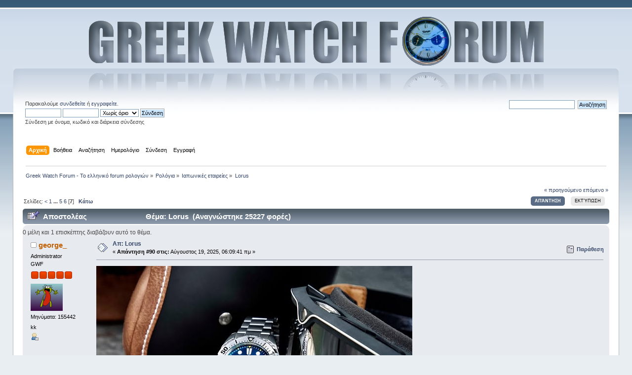

--- FILE ---
content_type: text/html; charset=UTF-8
request_url: https://www.greekwatchforum.gr/index.php?topic=80.0;prev_next=next
body_size: 8214
content:
<!DOCTYPE html PUBLIC "-//W3C//DTD XHTML 1.0 Transitional//EN" "http://www.w3.org/TR/xhtml1/DTD/xhtml1-transitional.dtd">
<html xmlns="http://www.w3.org/1999/xhtml">
<head>


	
	<link rel="stylesheet" type="text/css" href="https://www.greekwatchforum.gr/Themes/default/css/index.css?rc5" />
	<link rel="stylesheet" type="text/css" href="https://www.greekwatchforum.gr/Themes/default/css/webkit.css" />
	<script type="text/javascript" src="https://www.greekwatchforum.gr/Themes/default/scripts/script.js?rc5"></script>
	<script type="text/javascript" src="https://www.greekwatchforum.gr/Themes/default/scripts/theme.js?rc5"></script>
	<script type="text/javascript"><!-- // --><![CDATA[
		var smf_theme_url = "https://www.greekwatchforum.gr/Themes/default";
		var smf_default_theme_url = "https://www.greekwatchforum.gr/Themes/default";
		var smf_images_url = "https://www.greekwatchforum.gr/Themes/default/images";
		var smf_scripturl = "https://www.greekwatchforum.gr/index.php?PHPSESSID=0c3672b85bef3ff50b17a108a47d45b7&amp;";
		var smf_iso_case_folding = false;
		var smf_charset = "UTF-8";
		var ajax_notification_text = "Φόρτωση...";
		var ajax_notification_cancel_text = "Άκυρο";
	// ]]></script>
	<meta http-equiv="Content-Type" content="text/html; charset=utf-8" />

	<meta property="og:site_name" content="Greekwatchforum.gr"/>
	<meta property="og:image" content="http://www.greekwatchforum.gr/fblogo.jpg"/>
	<meta http-equiv="Content-Type" content="text/html; charset=UTF-8" />
	<meta name="description" content="Lorus" />
	<meta name="keywords" content="Greek Watch, Forum, Φόρουμ Ρολογιών, Ωρολόι, Ωρολογοποιία, Μηχανισμοί, Μάρκα, Ελβετικό, Ιαπωνικό, Γερμανικό, Κινέζος, power reserve, Ελβετικά, Ιαπωνικά, Γερμανικά, Κινέζικο, Ελβετός, κρύσταλλο, ρολογάς, ζαφείρι, τεχνίτης ρολογιών, αγορά ρολογιών, πώληση ρολογιών, νέα μοντέλα, hardlex, rolex, panerai, IWC, TAG Heuer, breitling, Patek Philippe, audemars piguet, vacheron constantin, squale, sinn, citizen, seiko, orient, seagull, Omega, casio, swatch, hamilton, A. Lange &amp; Sohne, submariner, pam, Calatrava, Royal Oak, VC, speedmaster, g-shock, explorer, seamaster, Greekwatchforum, Greek watch forum, kalpatron" />
	<title>Lorus</title>
	<meta name="robots" content="noindex" />
	<link rel="canonical" href="https://www.greekwatchforum.gr/index.php?topic=5112.90" />
	<link rel="help" href="https://www.greekwatchforum.gr/index.php?PHPSESSID=0c3672b85bef3ff50b17a108a47d45b7&amp;action=help" />
	<link rel="search" href="https://www.greekwatchforum.gr/index.php?PHPSESSID=0c3672b85bef3ff50b17a108a47d45b7&amp;action=search" />
	<link rel="contents" href="https://www.greekwatchforum.gr/index.php?PHPSESSID=0c3672b85bef3ff50b17a108a47d45b7&amp;" />
	<link rel="index" href="https://www.greekwatchforum.gr/index.php?PHPSESSID=0c3672b85bef3ff50b17a108a47d45b7&amp;board=7.0" /><script src="https://www.google.com/recaptcha/api.js"></script>
	<link rel="stylesheet" type="text/css" id="recaptcha_css" href="https://www.greekwatchforum.gr/Themes/default/css/recaptcha.css" />
			<script src="https://ajax.googleapis.com/ajax/libs/jquery/3.3.1/jquery.min.js"></script>
			<link rel="stylesheet" type="text/css" href="https://www.greekwatchforum.gr/Themes/default/css/vreactions.css" />
			<script type="text/javascript" src="https://www.greekwatchforum.gr/Themes/default/scripts/vreactions.js"></script>
	<link rel="stylesheet" type="text/css" id="quick_spoiler_css" href="https://www.greekwatchforum.gr/Themes/default/css/quick_spoiler.css" />
        <!-- App Indexing for Google Search -->
        <link href="android-app://com.quoord.tapatalkpro.activity/tapatalk/www.greekwatchforum.gr/?location=topic&amp;fid=7&amp;tid=5112&amp;perpage=15&amp;page=5.625&amp;channel=google-indexing" rel="alternate" />
        <link href="ios-app://307880732/tapatalk/www.greekwatchforum.gr/?location=topic&amp;fid=7&amp;tid=5112&amp;perpage=15&amp;page=5.625&amp;channel=google-indexing" rel="alternate" />
        
        <link href="https://groups.tapatalk-cdn.com/static/manifest/manifest.json" rel="manifest">
        
        <meta name="apple-itunes-app" content="app-id=307880732, affiliate-data=at=10lR7C, app-argument=tapatalk://www.greekwatchforum.gr/?location=topic&fid=7&tid=5112&perpage=15&page=5.625" />
        
</head>
<body>
<div id="wrapper" style="width: 96%">
	<div id="header"><div class="frame">
		<div id="top_section">
		
		



			<h1 class="forumtitle">

		<a style="position:absolute; z-index:20; width:935px; left: 50%; margin-top: 0px; margin-left: -467px;" href="https://www.greekwatchforum.gr/index.php?PHPSESSID=0c3672b85bef3ff50b17a108a47d45b7&amp;"><img src="https://www.greekwatchforum.gr/Themes/default/images/theme/logo.png" alt="Greek Watch Forum - Το ελληνικό forum ρολογιών" title="Greek Watch Forum - Το ελληνικό forum ρολογιών" /></a>		
		
					<a style="position:absolute; z-index:10; left: 50%; margin-top: 20px; margin-left: 178px;" href="https://www.greekwatchforum.gr/index.php?PHPSESSID=0c3672b85bef3ff50b17a108a47d45b7&amp;"></a>

			</h1>
			
		</div>
		<div id="upper_section" class="middletext">
			<div class="user">
				<script type="text/javascript" src="https://www.greekwatchforum.gr/Themes/default/scripts/sha1.js"></script>
				<br><form id="guest_form" action="https://www.greekwatchforum.gr/index.php?PHPSESSID=0c3672b85bef3ff50b17a108a47d45b7&amp;action=login2" method="post" accept-charset="UTF-8"  onsubmit="hashLoginPassword(this, 'fe4385d4fd8d738b19e8e4969e600928');">
					<div class="info">Παρακαλούμε <a href="https://www.greekwatchforum.gr/index.php?PHPSESSID=0c3672b85bef3ff50b17a108a47d45b7&amp;action=login">συνδεθείτε</a> ή <a href="https://www.greekwatchforum.gr/index.php?PHPSESSID=0c3672b85bef3ff50b17a108a47d45b7&amp;action=register">εγγραφείτε</a>.</div>
					<input type="text" name="user" size="10" class="input_text" />
					<input type="password" name="passwrd" size="10" class="input_password" />
					<select name="cookielength">
						<option value="60">1 ώρα</option>
						<option value="1440">1 μέρα</option>
						<option value="10080">1 εβδομάδα</option>
						<option value="43200">1 μήνας</option>
						<option value="-1" selected="selected">Χωρίς όριο</option>
					</select>
					<input type="submit" value="Σύνδεση" class="button_submit" /><br />
					<div class="info">Σύνδεση με όνομα, κωδικό και διάρκεια σύνδεσης</div>
					<input type="hidden" name="hash_passwrd" value="" /><input type="hidden" name="e9a20cbf1" value="fe4385d4fd8d738b19e8e4969e600928" />
				</form>
			</div>
			<div class="news normaltext">
				<br><form id="search_form" action="https://www.greekwatchforum.gr/index.php?PHPSESSID=0c3672b85bef3ff50b17a108a47d45b7&amp;action=search2" method="post" accept-charset="UTF-8">
					<input type="text" name="search" value="" class="input_text" />&nbsp;
					<input type="submit" name="submit" value="Αναζήτηση" class="button_submit" />
					<input type="hidden" name="advanced" value="0" />
					<input type="hidden" name="topic" value="5112" /></form>
			</div>
		</div>
		<br class="clear" />
		<script type="text/javascript"><!-- // --><![CDATA[
			var oMainHeaderToggle = new smc_Toggle({
				bToggleEnabled: true,
				bCurrentlyCollapsed: false,
				aSwappableContainers: [
					'upper_section'
				],
				aSwapImages: [
					{
						sId: 'upshrink',
						srcExpanded: smf_images_url + '/upshrink.png',
						altExpanded: 'Σύμπτυξη ή ανάπτυξη της επικεφαλίδας.',
						srcCollapsed: smf_images_url + '/upshrink2.png',
						altCollapsed: 'Σύμπτυξη ή ανάπτυξη της επικεφαλίδας.'
					}
				],
				oThemeOptions: {
					bUseThemeSettings: false,
					sOptionName: 'collapse_header',
					sSessionVar: 'e9a20cbf1',
					sSessionId: 'fe4385d4fd8d738b19e8e4969e600928'
				},
				oCookieOptions: {
					bUseCookie: true,
					sCookieName: 'upshrink'
				}
			});
		// ]]></script>
		<div id="main_menu">
			<ul class="dropmenu" id="menu_nav">
				<li id="button_home">
					<a class="active firstlevel" href="https://www.greekwatchforum.gr/index.php?PHPSESSID=0c3672b85bef3ff50b17a108a47d45b7&amp;">
						<span class="last firstlevel">Αρχική</span>
					</a>
				</li>
				<li id="button_help">
					<a class="firstlevel" href="https://www.greekwatchforum.gr/index.php?PHPSESSID=0c3672b85bef3ff50b17a108a47d45b7&amp;action=help">
						<span class="firstlevel">Βοήθεια</span>
					</a>
				</li>
				<li id="button_search">
					<a class="firstlevel" href="https://www.greekwatchforum.gr/index.php?PHPSESSID=0c3672b85bef3ff50b17a108a47d45b7&amp;action=search">
						<span class="firstlevel">Αναζήτηση</span>
					</a>
				</li>
				<li id="button_calendar">
					<a class="firstlevel" href="https://www.greekwatchforum.gr/index.php?PHPSESSID=0c3672b85bef3ff50b17a108a47d45b7&amp;action=calendar">
						<span class="firstlevel">Ημερολόγιο</span>
					</a>
				</li>
				<li id="button_login">
					<a class="firstlevel" href="https://www.greekwatchforum.gr/index.php?PHPSESSID=0c3672b85bef3ff50b17a108a47d45b7&amp;action=login">
						<span class="firstlevel">Σύνδεση</span>
					</a>
				</li>
				<li id="button_register">
					<a class="firstlevel" href="https://www.greekwatchforum.gr/index.php?PHPSESSID=0c3672b85bef3ff50b17a108a47d45b7&amp;action=register">
						<span class="last firstlevel">Εγγραφή</span>
					</a>
				</li>
			</ul>
		</div>
		<br class="clear" />
	</div></div>
	<div id="content_section"><div class="frame">
		<div id="main_content_section">
	<div class="navigate_section">
		<ul>
			<li>
				<a href="https://www.greekwatchforum.gr/index.php?PHPSESSID=0c3672b85bef3ff50b17a108a47d45b7&amp;"><span>Greek Watch Forum - Το ελληνικό forum ρολογιών</span></a> &#187;
			</li>
			<li>
				<a href="https://www.greekwatchforum.gr/index.php?PHPSESSID=0c3672b85bef3ff50b17a108a47d45b7&amp;#c3"><span>Ρολόγια</span></a> &#187;
			</li>
			<li>
				<a href="https://www.greekwatchforum.gr/index.php?PHPSESSID=0c3672b85bef3ff50b17a108a47d45b7&amp;board=7.0"><span>Ιαπωνικές εταιρείες</span></a> &#187;
			</li>
			<li class="last">
				<a href="https://www.greekwatchforum.gr/index.php?PHPSESSID=0c3672b85bef3ff50b17a108a47d45b7&amp;topic=5112.0"><span>Lorus</span></a>
			</li>
		</ul>
	</div>
			<a id="top"></a>
			<a id="msg870026"></a>
			<div class="pagesection">
				<div class="nextlinks"><a href="https://www.greekwatchforum.gr/index.php?PHPSESSID=0c3672b85bef3ff50b17a108a47d45b7&amp;topic=5112.0;prev_next=prev#new">&laquo; προηγούμενο</a> <a href="https://www.greekwatchforum.gr/index.php?PHPSESSID=0c3672b85bef3ff50b17a108a47d45b7&amp;topic=5112.0;prev_next=next#new">επόμενο &raquo;</a></div>
		<div class="buttonlist floatright">
			<ul>
				<li><a class="button_strip_reply active" href="https://www.greekwatchforum.gr/index.php?PHPSESSID=0c3672b85bef3ff50b17a108a47d45b7&amp;action=post;topic=5112.90;last_msg=873075"><span>Απάντηση</span></a></li>
				<li><a class="button_strip_print" href="https://www.greekwatchforum.gr/index.php?PHPSESSID=0c3672b85bef3ff50b17a108a47d45b7&amp;action=printpage;topic=5112.0" rel="new_win nofollow"><span class="last">Εκτύπωση</span></a></li>
			</ul>
		</div>
				<div class="pagelinks floatleft">Σελίδες: <a href="https://www.greekwatchforum.gr/index.php?PHPSESSID=0c3672b85bef3ff50b17a108a47d45b7&amp;topic=5112.75"><</a> <a class="navPages" href="https://www.greekwatchforum.gr/index.php?PHPSESSID=0c3672b85bef3ff50b17a108a47d45b7&amp;topic=5112.0">1</a> <span style="font-weight: bold;" onclick="expandPages(this, 'https://www.greekwatchforum.gr/index.php'+'?topic=5112.%1$d', 15, 60, 15);" onmouseover="this.style.cursor = 'pointer';"> ... </span><a class="navPages" href="https://www.greekwatchforum.gr/index.php?PHPSESSID=0c3672b85bef3ff50b17a108a47d45b7&amp;topic=5112.60">5</a> <a class="navPages" href="https://www.greekwatchforum.gr/index.php?PHPSESSID=0c3672b85bef3ff50b17a108a47d45b7&amp;topic=5112.75">6</a> [<strong>7</strong>]    &nbsp;&nbsp;<a href="#lastPost"><strong>Κάτω</strong></a></div>
			</div>
			<div id="forumposts">
				<div class="cat_bar">
					<h3 class="catbg">
						<img src="https://www.greekwatchforum.gr/Themes/default/images/topic/veryhot_post_sticky.gif" align="bottom" alt="" />
						<span id="author">Αποστολέας</span>
						Θέμα: Lorus &nbsp;(Αναγνώστηκε 25227 φορές)
					</h3>
				</div>
				<p id="whoisviewing"  style="display:inline; height:30px; float:left; line-height:30px; margin:0; padding:0;">0 μέλη και 1 επισκέπτης διαβάζουν αυτό το θέμα.</p>
				<form action="https://www.greekwatchforum.gr/index.php?PHPSESSID=0c3672b85bef3ff50b17a108a47d45b7&amp;action=quickmod2;topic=5112.90" method="post" accept-charset="UTF-8" name="quickModForm" id="quickModForm" style="margin: 0;" onsubmit="return oQuickModify.bInEditMode ? oQuickModify.modifySave('fe4385d4fd8d738b19e8e4969e600928', 'e9a20cbf1') : false">
				<div class="windowbg">
					<span class="topslice"><span></span></span>
					<div class="post_wrapper">
						<div class="poster">
							<h4>
								<img src="https://www.greekwatchforum.gr/Themes/default/images/useroff.gif" alt="Αποσυνδεδεμένος" />
					<a href="https://www.greekwatchforum.gr/index.php?PHPSESSID=0c3672b85bef3ff50b17a108a47d45b7&amp;action=profile;u=5" title="Εμφάνιση προφίλ του μέλους george_">george_</a>
							</h4>
							<ul class="reset smalltext" id="msg_870026_extra_info">
								<li class="membergroup">Administrator</li>
								<li class="postgroup">GWF</li>
								<li class="stars"><img src="https://www.greekwatchforum.gr/Themes/default/images/staradmin.gif" alt="*" /><img src="https://www.greekwatchforum.gr/Themes/default/images/staradmin.gif" alt="*" /><img src="https://www.greekwatchforum.gr/Themes/default/images/staradmin.gif" alt="*" /><img src="https://www.greekwatchforum.gr/Themes/default/images/staradmin.gif" alt="*" /><img src="https://www.greekwatchforum.gr/Themes/default/images/staradmin.gif" alt="*" /></li>
								<li class="avatar">
									<a href="https://www.greekwatchforum.gr/index.php?PHPSESSID=0c3672b85bef3ff50b17a108a47d45b7&amp;action=profile;u=5">
										<img class="avatar" src="https://www.greekwatchforum.gr/avs/avatar_5_1344805720.png" alt="" />
									</a>
								</li>
								<li class="postcount">Μηνύματα: 155442</li>
								<li class="blurb">kk</li>
								<li class="profile">
									<ul>
										<li><a href="https://www.greekwatchforum.gr/index.php?PHPSESSID=0c3672b85bef3ff50b17a108a47d45b7&amp;action=profile;u=5"><img src="https://www.greekwatchforum.gr/Themes/default/images/icons/profile_sm.gif" alt="Προφίλ" title="Προφίλ" /></a></li>
									</ul>
								</li>
							</ul>
						</div>
						<div class="postarea">
							<div class="flow_hidden">
								<div class="keyinfo">
									<div class="messageicon">
										<img src="https://www.greekwatchforum.gr/Themes/default/images/post/xx.gif" alt="" />
									</div>
									<h5 id="subject_870026">
										<a href="https://www.greekwatchforum.gr/index.php?PHPSESSID=0c3672b85bef3ff50b17a108a47d45b7&amp;topic=5112.msg870026#msg870026" rel="nofollow">Απ: Lorus</a>
									</h5>
									<div class="smalltext">&#171; <strong>Απάντηση #90 στις:</strong> Αύγουστος 19, 2025, 06:09:41 πμ &#187;</div>
									<div id="msg_870026_quick_mod"></div>
								</div>
								<ul class="reset smalltext quickbuttons">
									<li class="quote_button"><a href="https://www.greekwatchforum.gr/index.php?PHPSESSID=0c3672b85bef3ff50b17a108a47d45b7&amp;action=post;quote=870026;topic=5112.90;last_msg=873075" onclick="return oQuickReply.quote(870026);">Παράθεση</a></li>
								</ul>
							</div>
							<div class="post">
								<div class="inner" id="msg_870026"><a href="https://postimages.org/" class="bbc_link" target="_blank" rel="noopener noreferrer"><a href="https://i.postimg.cc/cH73K9Vk/post486419031-952564120424976-8313976446893704168-n.jpg" target="_blank"><img src="https://i.postimg.cc/cH73K9Vk/post486419031-952564120424976-8313976446893704168-n.jpg" alt="" width="640" height="427" class="bbc_img " /></a></a><br /><br />RL473BX9</div>
							</div>
						</div>
						<div class="moderatorbar">
							<div class="smalltext modified" id="modified_870026">
							</div>
							<div class="smalltext reportlinks">
								<img src="https://www.greekwatchforum.gr/Themes/default/images/ip.gif" alt="" />
								Καταγράφηκε
							</div><div class="versatile_reactions">
				<div class="emojis_wrapper windowbg2" id="emojis_wrapper-1">
					<div class="emojis" id="emoji-1-870026" onclick="loadreactions(870026, 1,0, event);">
					<a href=""><img src="https://www.greekwatchforum.gr/Themes/default/images/reactions/friendly.gif" alt="friendly" title="friendly"></a>
					</div>
					<div class="counts" id="counts-1-870026">
					0
					</div>
				</div>
			
				<div class="emojis_wrapper windowbg2" id="emojis_wrapper-2">
					<div class="emojis" id="emoji-2-870026" onclick="loadreactions(870026, 2,0, event);">
					<a href=""><img src="https://www.greekwatchforum.gr/Themes/default/images/reactions/funny.gif" alt="funny" title="funny"></a>
					</div>
					<div class="counts" id="counts-2-870026">
					0
					</div>
				</div>
			
				<div class="emojis_wrapper windowbg2" id="emojis_wrapper-7">
					<div class="emojis" id="emoji-7-870026" onclick="loadreactions(870026, 7,0, event);">
					<a href=""><img src="https://www.greekwatchforum.gr/Themes/default/images/reactions/like.gif" alt="like" title="like"></a>
					</div>
					<div class="counts" id="counts-7-870026">
					1
					</div>
				</div>
			
				<div class="emojis_wrapper windowbg2" id="emojis_wrapper-10">
					<div class="emojis" id="emoji-10-870026" onclick="loadreactions(870026, 10,0, event);">
					<a href=""><img src="https://www.greekwatchforum.gr/Themes/default/images/reactions/wow.gif" alt="wow" title="wow"></a>
					</div>
					<div class="counts" id="counts-10-870026">
					0
					</div>
				</div>
			
				<div class="who_reacted windowbg2" id="who_reacted-1-870026">
				No reactions
				</div>
			
				<div class="who_reacted windowbg2" id="who_reacted-2-870026">
				No reactions
				</div>
			
				<div class="who_reacted windowbg2" id="who_reacted-7-870026">
				Members reacted like:<table><tr class="windowbg2"><td class="centertext">trelovet,</td></tr></table>
				</div>
			
				<div class="who_reacted windowbg2" id="who_reacted-10-870026">
				No reactions
				</div>
			</div>
						</div>
					</div>
					<span class="botslice"><span></span></span>
				</div>
				<hr class="post_separator" />
				<a id="msg870850"></a>
				<div class="windowbg2">
					<span class="topslice"><span></span></span>
					<div class="post_wrapper">
						<div class="poster">
							<h4>
								<img src="https://www.greekwatchforum.gr/Themes/default/images/useroff.gif" alt="Αποσυνδεδεμένος" />
					<a href="https://www.greekwatchforum.gr/index.php?PHPSESSID=0c3672b85bef3ff50b17a108a47d45b7&amp;action=profile;u=5" title="Εμφάνιση προφίλ του μέλους george_">george_</a>
							</h4>
							<ul class="reset smalltext" id="msg_870850_extra_info">
								<li class="membergroup">Administrator</li>
								<li class="postgroup">GWF</li>
								<li class="stars"><img src="https://www.greekwatchforum.gr/Themes/default/images/staradmin.gif" alt="*" /><img src="https://www.greekwatchforum.gr/Themes/default/images/staradmin.gif" alt="*" /><img src="https://www.greekwatchforum.gr/Themes/default/images/staradmin.gif" alt="*" /><img src="https://www.greekwatchforum.gr/Themes/default/images/staradmin.gif" alt="*" /><img src="https://www.greekwatchforum.gr/Themes/default/images/staradmin.gif" alt="*" /></li>
								<li class="avatar">
									<a href="https://www.greekwatchforum.gr/index.php?PHPSESSID=0c3672b85bef3ff50b17a108a47d45b7&amp;action=profile;u=5">
										<img class="avatar" src="https://www.greekwatchforum.gr/avs/avatar_5_1344805720.png" alt="" />
									</a>
								</li>
								<li class="postcount">Μηνύματα: 155442</li>
								<li class="blurb">kk</li>
								<li class="profile">
									<ul>
										<li><a href="https://www.greekwatchforum.gr/index.php?PHPSESSID=0c3672b85bef3ff50b17a108a47d45b7&amp;action=profile;u=5"><img src="https://www.greekwatchforum.gr/Themes/default/images/icons/profile_sm.gif" alt="Προφίλ" title="Προφίλ" /></a></li>
									</ul>
								</li>
							</ul>
						</div>
						<div class="postarea">
							<div class="flow_hidden">
								<div class="keyinfo">
									<div class="messageicon">
										<img src="https://www.greekwatchforum.gr/Themes/default/images/post/xx.gif" alt="" />
									</div>
									<h5 id="subject_870850">
										<a href="https://www.greekwatchforum.gr/index.php?PHPSESSID=0c3672b85bef3ff50b17a108a47d45b7&amp;topic=5112.msg870850#msg870850" rel="nofollow">Απ: Lorus</a>
									</h5>
									<div class="smalltext">&#171; <strong>Απάντηση #91 στις:</strong> Σεπτέμβριος 02, 2025, 01:39:31 πμ &#187;</div>
									<div id="msg_870850_quick_mod"></div>
								</div>
								<ul class="reset smalltext quickbuttons">
									<li class="quote_button"><a href="https://www.greekwatchforum.gr/index.php?PHPSESSID=0c3672b85bef3ff50b17a108a47d45b7&amp;action=post;quote=870850;topic=5112.90;last_msg=873075" onclick="return oQuickReply.quote(870850);">Παράθεση</a></li>
								</ul>
							</div>
							<div class="post">
								<div class="inner" id="msg_870850"><a href="https://postimages.org/" class="bbc_link" target="_blank" rel="noopener noreferrer"><a href="https://i.postimg.cc/zvDY8sK4/post527887795-1054783380203049-7476430450601818303-n.jpg" target="_blank"><img src="https://i.postimg.cc/zvDY8sK4/post527887795-1054783380203049-7476430450601818303-n.jpg" alt="" width="640" height="427" class="bbc_img " /></a></a><br /><br />RM399JX9</div>
							</div>
						</div>
						<div class="moderatorbar">
							<div class="smalltext modified" id="modified_870850">
							</div>
							<div class="smalltext reportlinks">
								<img src="https://www.greekwatchforum.gr/Themes/default/images/ip.gif" alt="" />
								Καταγράφηκε
							</div><div class="versatile_reactions">
				<div class="emojis_wrapper windowbg2" id="emojis_wrapper-1">
					<div class="emojis" id="emoji-1-870850" onclick="loadreactions(870850, 1,0, event);">
					<a href=""><img src="https://www.greekwatchforum.gr/Themes/default/images/reactions/friendly.gif" alt="friendly" title="friendly"></a>
					</div>
					<div class="counts" id="counts-1-870850">
					0
					</div>
				</div>
			
				<div class="emojis_wrapper windowbg2" id="emojis_wrapper-2">
					<div class="emojis" id="emoji-2-870850" onclick="loadreactions(870850, 2,0, event);">
					<a href=""><img src="https://www.greekwatchforum.gr/Themes/default/images/reactions/funny.gif" alt="funny" title="funny"></a>
					</div>
					<div class="counts" id="counts-2-870850">
					0
					</div>
				</div>
			
				<div class="emojis_wrapper windowbg2" id="emojis_wrapper-7">
					<div class="emojis" id="emoji-7-870850" onclick="loadreactions(870850, 7,0, event);">
					<a href=""><img src="https://www.greekwatchforum.gr/Themes/default/images/reactions/like.gif" alt="like" title="like"></a>
					</div>
					<div class="counts" id="counts-7-870850">
					0
					</div>
				</div>
			
				<div class="emojis_wrapper windowbg2" id="emojis_wrapper-10">
					<div class="emojis" id="emoji-10-870850" onclick="loadreactions(870850, 10,0, event);">
					<a href=""><img src="https://www.greekwatchforum.gr/Themes/default/images/reactions/wow.gif" alt="wow" title="wow"></a>
					</div>
					<div class="counts" id="counts-10-870850">
					0
					</div>
				</div>
			
				<div class="who_reacted windowbg2" id="who_reacted-1-870850">
				No reactions
				</div>
			
				<div class="who_reacted windowbg2" id="who_reacted-2-870850">
				No reactions
				</div>
			
				<div class="who_reacted windowbg2" id="who_reacted-7-870850">
				No reactions
				</div>
			
				<div class="who_reacted windowbg2" id="who_reacted-10-870850">
				No reactions
				</div>
			</div>
						</div>
					</div>
					<span class="botslice"><span></span></span>
				</div>
				<hr class="post_separator" />
				<a id="msg870851"></a>
				<div class="windowbg">
					<span class="topslice"><span></span></span>
					<div class="post_wrapper">
						<div class="poster">
							<h4>
								<img src="https://www.greekwatchforum.gr/Themes/default/images/useroff.gif" alt="Αποσυνδεδεμένος" />
					<a href="https://www.greekwatchforum.gr/index.php?PHPSESSID=0c3672b85bef3ff50b17a108a47d45b7&amp;action=profile;u=5" title="Εμφάνιση προφίλ του μέλους george_">george_</a>
							</h4>
							<ul class="reset smalltext" id="msg_870851_extra_info">
								<li class="membergroup">Administrator</li>
								<li class="postgroup">GWF</li>
								<li class="stars"><img src="https://www.greekwatchforum.gr/Themes/default/images/staradmin.gif" alt="*" /><img src="https://www.greekwatchforum.gr/Themes/default/images/staradmin.gif" alt="*" /><img src="https://www.greekwatchforum.gr/Themes/default/images/staradmin.gif" alt="*" /><img src="https://www.greekwatchforum.gr/Themes/default/images/staradmin.gif" alt="*" /><img src="https://www.greekwatchforum.gr/Themes/default/images/staradmin.gif" alt="*" /></li>
								<li class="avatar">
									<a href="https://www.greekwatchforum.gr/index.php?PHPSESSID=0c3672b85bef3ff50b17a108a47d45b7&amp;action=profile;u=5">
										<img class="avatar" src="https://www.greekwatchforum.gr/avs/avatar_5_1344805720.png" alt="" />
									</a>
								</li>
								<li class="postcount">Μηνύματα: 155442</li>
								<li class="blurb">kk</li>
								<li class="profile">
									<ul>
										<li><a href="https://www.greekwatchforum.gr/index.php?PHPSESSID=0c3672b85bef3ff50b17a108a47d45b7&amp;action=profile;u=5"><img src="https://www.greekwatchforum.gr/Themes/default/images/icons/profile_sm.gif" alt="Προφίλ" title="Προφίλ" /></a></li>
									</ul>
								</li>
							</ul>
						</div>
						<div class="postarea">
							<div class="flow_hidden">
								<div class="keyinfo">
									<div class="messageicon">
										<img src="https://www.greekwatchforum.gr/Themes/default/images/post/xx.gif" alt="" />
									</div>
									<h5 id="subject_870851">
										<a href="https://www.greekwatchforum.gr/index.php?PHPSESSID=0c3672b85bef3ff50b17a108a47d45b7&amp;topic=5112.msg870851#msg870851" rel="nofollow">Απ: Lorus</a>
									</h5>
									<div class="smalltext">&#171; <strong>Απάντηση #92 στις:</strong> Σεπτέμβριος 02, 2025, 01:40:45 πμ &#187;</div>
									<div id="msg_870851_quick_mod"></div>
								</div>
								<ul class="reset smalltext quickbuttons">
									<li class="quote_button"><a href="https://www.greekwatchforum.gr/index.php?PHPSESSID=0c3672b85bef3ff50b17a108a47d45b7&amp;action=post;quote=870851;topic=5112.90;last_msg=873075" onclick="return oQuickReply.quote(870851);">Παράθεση</a></li>
								</ul>
							</div>
							<div class="post">
								<div class="inner" id="msg_870851"><a href="https://postimages.org/" class="bbc_link" target="_blank" rel="noopener noreferrer"><a href="https://i.postimg.cc/kX4PZdnb/post527862730-1054770896870964-1409272648098659481-n.jpg" target="_blank"><img src="https://i.postimg.cc/kX4PZdnb/post527862730-1054770896870964-1409272648098659481-n.jpg" alt="" width="512" height="640" class="bbc_img " /></a></a><br /><br />RM393JX9</div>
							</div>
						</div>
						<div class="moderatorbar">
							<div class="smalltext modified" id="modified_870851">
							</div>
							<div class="smalltext reportlinks">
								<img src="https://www.greekwatchforum.gr/Themes/default/images/ip.gif" alt="" />
								Καταγράφηκε
							</div><div class="versatile_reactions">
				<div class="emojis_wrapper windowbg2" id="emojis_wrapper-1">
					<div class="emojis" id="emoji-1-870851" onclick="loadreactions(870851, 1,0, event);">
					<a href=""><img src="https://www.greekwatchforum.gr/Themes/default/images/reactions/friendly.gif" alt="friendly" title="friendly"></a>
					</div>
					<div class="counts" id="counts-1-870851">
					0
					</div>
				</div>
			
				<div class="emojis_wrapper windowbg2" id="emojis_wrapper-2">
					<div class="emojis" id="emoji-2-870851" onclick="loadreactions(870851, 2,0, event);">
					<a href=""><img src="https://www.greekwatchforum.gr/Themes/default/images/reactions/funny.gif" alt="funny" title="funny"></a>
					</div>
					<div class="counts" id="counts-2-870851">
					0
					</div>
				</div>
			
				<div class="emojis_wrapper windowbg2" id="emojis_wrapper-7">
					<div class="emojis" id="emoji-7-870851" onclick="loadreactions(870851, 7,0, event);">
					<a href=""><img src="https://www.greekwatchforum.gr/Themes/default/images/reactions/like.gif" alt="like" title="like"></a>
					</div>
					<div class="counts" id="counts-7-870851">
					0
					</div>
				</div>
			
				<div class="emojis_wrapper windowbg2" id="emojis_wrapper-10">
					<div class="emojis" id="emoji-10-870851" onclick="loadreactions(870851, 10,0, event);">
					<a href=""><img src="https://www.greekwatchforum.gr/Themes/default/images/reactions/wow.gif" alt="wow" title="wow"></a>
					</div>
					<div class="counts" id="counts-10-870851">
					0
					</div>
				</div>
			
				<div class="who_reacted windowbg2" id="who_reacted-1-870851">
				No reactions
				</div>
			
				<div class="who_reacted windowbg2" id="who_reacted-2-870851">
				No reactions
				</div>
			
				<div class="who_reacted windowbg2" id="who_reacted-7-870851">
				No reactions
				</div>
			
				<div class="who_reacted windowbg2" id="who_reacted-10-870851">
				No reactions
				</div>
			</div>
						</div>
					</div>
					<span class="botslice"><span></span></span>
				</div>
				<hr class="post_separator" />
				<a id="msg873075"></a><a id="new"></a>
				<div class="windowbg2">
					<span class="topslice"><span></span></span>
					<div class="post_wrapper">
						<div class="poster">
							<h4>
								<img src="https://www.greekwatchforum.gr/Themes/default/images/useroff.gif" alt="Αποσυνδεδεμένος" />
					<a href="https://www.greekwatchforum.gr/index.php?PHPSESSID=0c3672b85bef3ff50b17a108a47d45b7&amp;action=profile;u=5" title="Εμφάνιση προφίλ του μέλους george_">george_</a>
							</h4>
							<ul class="reset smalltext" id="msg_873075_extra_info">
								<li class="membergroup">Administrator</li>
								<li class="postgroup">GWF</li>
								<li class="stars"><img src="https://www.greekwatchforum.gr/Themes/default/images/staradmin.gif" alt="*" /><img src="https://www.greekwatchforum.gr/Themes/default/images/staradmin.gif" alt="*" /><img src="https://www.greekwatchforum.gr/Themes/default/images/staradmin.gif" alt="*" /><img src="https://www.greekwatchforum.gr/Themes/default/images/staradmin.gif" alt="*" /><img src="https://www.greekwatchforum.gr/Themes/default/images/staradmin.gif" alt="*" /></li>
								<li class="avatar">
									<a href="https://www.greekwatchforum.gr/index.php?PHPSESSID=0c3672b85bef3ff50b17a108a47d45b7&amp;action=profile;u=5">
										<img class="avatar" src="https://www.greekwatchforum.gr/avs/avatar_5_1344805720.png" alt="" />
									</a>
								</li>
								<li class="postcount">Μηνύματα: 155442</li>
								<li class="blurb">kk</li>
								<li class="profile">
									<ul>
										<li><a href="https://www.greekwatchforum.gr/index.php?PHPSESSID=0c3672b85bef3ff50b17a108a47d45b7&amp;action=profile;u=5"><img src="https://www.greekwatchforum.gr/Themes/default/images/icons/profile_sm.gif" alt="Προφίλ" title="Προφίλ" /></a></li>
									</ul>
								</li>
							</ul>
						</div>
						<div class="postarea">
							<div class="flow_hidden">
								<div class="keyinfo">
									<div class="messageicon">
										<img src="https://www.greekwatchforum.gr/Themes/default/images/post/xx.gif" alt="" />
									</div>
									<h5 id="subject_873075">
										<a href="https://www.greekwatchforum.gr/index.php?PHPSESSID=0c3672b85bef3ff50b17a108a47d45b7&amp;topic=5112.msg873075#msg873075" rel="nofollow">Απ: Lorus</a>
									</h5>
									<div class="smalltext">&#171; <strong>Απάντηση #93 στις:</strong> Οκτώβριος 14, 2025, 02:32:51 πμ &#187;</div>
									<div id="msg_873075_quick_mod"></div>
								</div>
								<ul class="reset smalltext quickbuttons">
									<li class="quote_button"><a href="https://www.greekwatchforum.gr/index.php?PHPSESSID=0c3672b85bef3ff50b17a108a47d45b7&amp;action=post;quote=873075;topic=5112.90;last_msg=873075" onclick="return oQuickReply.quote(873075);">Παράθεση</a></li>
								</ul>
							</div>
							<div class="post">
								<div class="inner" id="msg_873075"><a href="https://postimages.org/" class="bbc_link" target="_blank" rel="noopener noreferrer"><a href="https://i.postimg.cc/BQBkzTD1/post558799185-1104828608531859-7743476004590240977-n.jpg" target="_blank"><img src="https://i.postimg.cc/BQBkzTD1/post558799185-1104828608531859-7743476004590240977-n.jpg" alt="" width="800" height="800" class="bbc_img " /></a></a><br /><br />RU413AX9</div>
							</div>
						</div>
						<div class="moderatorbar">
							<div class="smalltext modified" id="modified_873075">
							</div>
							<div class="smalltext reportlinks">
								<img src="https://www.greekwatchforum.gr/Themes/default/images/ip.gif" alt="" />
								Καταγράφηκε
							</div><div class="versatile_reactions">
				<div class="emojis_wrapper windowbg2" id="emojis_wrapper-1">
					<div class="emojis" id="emoji-1-873075" onclick="loadreactions(873075, 1,0, event);">
					<a href=""><img src="https://www.greekwatchforum.gr/Themes/default/images/reactions/friendly.gif" alt="friendly" title="friendly"></a>
					</div>
					<div class="counts" id="counts-1-873075">
					0
					</div>
				</div>
			
				<div class="emojis_wrapper windowbg2" id="emojis_wrapper-2">
					<div class="emojis" id="emoji-2-873075" onclick="loadreactions(873075, 2,0, event);">
					<a href=""><img src="https://www.greekwatchforum.gr/Themes/default/images/reactions/funny.gif" alt="funny" title="funny"></a>
					</div>
					<div class="counts" id="counts-2-873075">
					0
					</div>
				</div>
			
				<div class="emojis_wrapper windowbg2" id="emojis_wrapper-7">
					<div class="emojis" id="emoji-7-873075" onclick="loadreactions(873075, 7,0, event);">
					<a href=""><img src="https://www.greekwatchforum.gr/Themes/default/images/reactions/like.gif" alt="like" title="like"></a>
					</div>
					<div class="counts" id="counts-7-873075">
					0
					</div>
				</div>
			
				<div class="emojis_wrapper windowbg2" id="emojis_wrapper-10">
					<div class="emojis" id="emoji-10-873075" onclick="loadreactions(873075, 10,0, event);">
					<a href=""><img src="https://www.greekwatchforum.gr/Themes/default/images/reactions/wow.gif" alt="wow" title="wow"></a>
					</div>
					<div class="counts" id="counts-10-873075">
					0
					</div>
				</div>
			
				<div class="who_reacted windowbg2" id="who_reacted-1-873075">
				No reactions
				</div>
			
				<div class="who_reacted windowbg2" id="who_reacted-2-873075">
				No reactions
				</div>
			
				<div class="who_reacted windowbg2" id="who_reacted-7-873075">
				No reactions
				</div>
			
				<div class="who_reacted windowbg2" id="who_reacted-10-873075">
				No reactions
				</div>
			</div>
						</div>
					</div>
					<span class="botslice"><span></span></span>
				</div>
				<hr class="post_separator" />
				</form>
			</div>
			<a id="lastPost"></a>
			<div class="pagesection">
				
		<div class="buttonlist floatright">
			<ul>
				<li><a class="button_strip_reply active" href="https://www.greekwatchforum.gr/index.php?PHPSESSID=0c3672b85bef3ff50b17a108a47d45b7&amp;action=post;topic=5112.90;last_msg=873075"><span>Απάντηση</span></a></li>
				<li><a class="button_strip_print" href="https://www.greekwatchforum.gr/index.php?PHPSESSID=0c3672b85bef3ff50b17a108a47d45b7&amp;action=printpage;topic=5112.0" rel="new_win nofollow"><span class="last">Εκτύπωση</span></a></li>
			</ul>
		</div>
				<div class="pagelinks floatleft">Σελίδες: <a href="https://www.greekwatchforum.gr/index.php?PHPSESSID=0c3672b85bef3ff50b17a108a47d45b7&amp;topic=5112.75"><</a> <a class="navPages" href="https://www.greekwatchforum.gr/index.php?PHPSESSID=0c3672b85bef3ff50b17a108a47d45b7&amp;topic=5112.0">1</a> <span style="font-weight: bold;" onclick="expandPages(this, 'https://www.greekwatchforum.gr/index.php'+'?topic=5112.%1$d', 15, 60, 15);" onmouseover="this.style.cursor = 'pointer';"> ... </span><a class="navPages" href="https://www.greekwatchforum.gr/index.php?PHPSESSID=0c3672b85bef3ff50b17a108a47d45b7&amp;topic=5112.60">5</a> <a class="navPages" href="https://www.greekwatchforum.gr/index.php?PHPSESSID=0c3672b85bef3ff50b17a108a47d45b7&amp;topic=5112.75">6</a> [<strong>7</strong>]    &nbsp;&nbsp;<a href="#top"><strong>Πάνω</strong></a></div>
				<div class="nextlinks_bottom"><a href="https://www.greekwatchforum.gr/index.php?PHPSESSID=0c3672b85bef3ff50b17a108a47d45b7&amp;topic=5112.0;prev_next=prev#new">&laquo; προηγούμενο</a> <a href="https://www.greekwatchforum.gr/index.php?PHPSESSID=0c3672b85bef3ff50b17a108a47d45b7&amp;topic=5112.0;prev_next=next#new">επόμενο &raquo;</a></div>
			</div>
	<div class="navigate_section">
		<ul>
			<li>
				<a href="https://www.greekwatchforum.gr/index.php?PHPSESSID=0c3672b85bef3ff50b17a108a47d45b7&amp;"><span>Greek Watch Forum - Το ελληνικό forum ρολογιών</span></a> &#187;
			</li>
			<li>
				<a href="https://www.greekwatchforum.gr/index.php?PHPSESSID=0c3672b85bef3ff50b17a108a47d45b7&amp;#c3"><span>Ρολόγια</span></a> &#187;
			</li>
			<li>
				<a href="https://www.greekwatchforum.gr/index.php?PHPSESSID=0c3672b85bef3ff50b17a108a47d45b7&amp;board=7.0"><span>Ιαπωνικές εταιρείες</span></a> &#187;
			</li>
			<li class="last">
				<a href="https://www.greekwatchforum.gr/index.php?PHPSESSID=0c3672b85bef3ff50b17a108a47d45b7&amp;topic=5112.0"><span>Lorus</span></a>
			</li>
		</ul>
	</div>
			<div id="moderationbuttons"></div>
			<div class="plainbox" id="display_jump_to">&nbsp;</div>
			<a id="quickreply"></a>
			<div class="tborder" id="quickreplybox">
				<div class="cat_bar">
					<h3 class="catbg">
						<span class="ie6_header floatleft"><a href="javascript:oQuickReply.swap();">
							<img src="https://www.greekwatchforum.gr/Themes/default/images/expand.gif" alt="+" id="quickReplyExpand" class="icon" />
						</a>
						<a href="javascript:oQuickReply.swap();">Γρήγορη απάντηση</a>
						</span>
					</h3>
				</div>
				<div id="quickReplyOptions" style="display: none">
					<span class="upperframe"><span></span></span>
					<div class="roundframe">
						<p class="smalltext lefttext">Με τη <em>Γρήγορη απάντηση</em> μπορείτε να γράψετε ένα μήνυμα καθώς διαβάζετε ένα θέμα, χωρίς να ανοίξετε νέα σελίδα. Μπορείτε να χρησιμοποιήσετε κώδικα BBC και φατσούλες όπως θα κάνατε σε ένα κανονικό μήνυμα.</p>
						
						
						
						<form action="https://www.greekwatchforum.gr/index.php?PHPSESSID=0c3672b85bef3ff50b17a108a47d45b7&amp;board=7;action=post2" method="post" accept-charset="UTF-8" name="postmodify" id="postmodify" onsubmit="submitonce(this);" style="margin: 0;">
							<input type="hidden" name="topic" value="5112" />
							<input type="hidden" name="subject" value="Απ: Lorus" />
							<input type="hidden" name="icon" value="xx" />
							<input type="hidden" name="from_qr" value="1" />
							<input type="hidden" name="notify" value="0" />
							<input type="hidden" name="not_approved" value="" />
							<input type="hidden" name="goback" value="1" />
							<input type="hidden" name="last_msg" value="873075" />
							<input type="hidden" name="e9a20cbf1" value="fe4385d4fd8d738b19e8e4969e600928" />
							<input type="hidden" name="seqnum" value="14657321" />
							<strong>Όνομα:</strong> <input type="text" name="guestname" value="" size="25" class="input_text" tabindex="1" />
							<strong>E-mail:</strong> <input type="text" name="email" value="" size="25" class="input_text" tabindex="2" /><br />
							<strong>Επαλήθευση:</strong>
			<div id="verification_control_0" class="verification_control"><div class="g-recaptcha" data-sitekey="6LfMwKsZAAAAABT52JnHpPjKNSQg-sW45MNjgzsv" data-theme="light"></div>
              <input type="hidden" name="post_vv[recaptcha]" value="true">
			</div><br />
							<div class="quickReplyContent">
								<textarea cols="75" rows="7" style="width: 100%; height: 100px;" name="message" tabindex="3"></textarea>
							</div>
							<div class="righttext padding">
								<input type="submit" name="post" value="Αποστολή" onclick="return submitThisOnce(this);" accesskey="s" tabindex="4" class="button_submit" />
								<input type="submit" name="preview" value="Προεπισκόπηση" onclick="return submitThisOnce(this);" accesskey="p" tabindex="5" class="button_submit" />
							</div>
						</form>
					</div>
					<span class="lowerframe"><span></span></span>
				</div>
			</div>
				<script type="text/javascript" src="https://www.greekwatchforum.gr/Themes/default/scripts/topic.js"></script>
				<script type="text/javascript"><!-- // --><![CDATA[
					var oQuickReply = new QuickReply({
						bDefaultCollapsed: true,
						iTopicId: 5112,
						iStart: 90,
						sScriptUrl: smf_scripturl,
						sImagesUrl: "https://www.greekwatchforum.gr/Themes/default/images",
						sContainerId: "quickReplyOptions",
						sImageId: "quickReplyExpand",
						sImageCollapsed: "collapse.gif",
						sImageExpanded: "expand.gif",
						sJumpAnchor: "quickreply"
					});
					if ('XMLHttpRequest' in window)
					{
						var oQuickModify = new QuickModify({
							sScriptUrl: smf_scripturl,
							bShowModify: true,
							iTopicId: 5112,
							sTemplateBodyEdit: '\n\t\t\t\t\t\t\t\t<div id="quick_edit_body_container" style="width: 90%">\n\t\t\t\t\t\t\t\t\t<div id="error_box" style="padding: 4px;" class="error"><' + '/div>\n\t\t\t\t\t\t\t\t\t<textarea class="editor" name="message" rows="12" style="width: 100%; margin-bottom: 10px;" tabindex="6">%body%<' + '/textarea><br />\n\t\t\t\t\t\t\t\t\t<input type="hidden" name="e9a20cbf1" value="fe4385d4fd8d738b19e8e4969e600928" />\n\t\t\t\t\t\t\t\t\t<input type="hidden" name="topic" value="5112" />\n\t\t\t\t\t\t\t\t\t<input type="hidden" name="msg" value="%msg_id%" />\n\t\t\t\t\t\t\t\t\t<div class="righttext">\n\t\t\t\t\t\t\t\t\t\t<input type="submit" name="post" value="Αποθήκευση" tabindex="7" onclick="return oQuickModify.modifySave(\'fe4385d4fd8d738b19e8e4969e600928\', \'e9a20cbf1\');" accesskey="s" class="button_submit" />&nbsp;&nbsp;<input type="submit" name="cancel" value="Άκυρο" tabindex="8" onclick="return oQuickModify.modifyCancel();" class="button_submit" />\n\t\t\t\t\t\t\t\t\t<' + '/div>\n\t\t\t\t\t\t\t\t<' + '/div>',
							sTemplateSubjectEdit: '<input type="text" style="width: 90%;" name="subject" value="%subject%" size="80" maxlength="80" tabindex="9" class="input_text" />',
							sTemplateBodyNormal: '%body%',
							sTemplateSubjectNormal: '<a hr'+'ef="https://www.greekwatchforum.gr/index.php?PHPSESSID=0c3672b85bef3ff50b17a108a47d45b7&amp;'+'?topic=5112.msg%msg_id%#msg%msg_id%" rel="nofollow">%subject%<' + '/a>',
							sTemplateTopSubject: 'Θέμα: %subject% &nbsp;(Αναγνώστηκε 25227 φορές)',
							sErrorBorderStyle: '1px solid red'
						});

						aJumpTo[aJumpTo.length] = new JumpTo({
							sContainerId: "display_jump_to",
							sJumpToTemplate: "<label class=\"smalltext\" for=\"%select_id%\">Μεταπήδηση σε:<" + "/label> %dropdown_list%",
							iCurBoardId: 7,
							iCurBoardChildLevel: 0,
							sCurBoardName: "Ιαπωνικές εταιρείες",
							sBoardChildLevelIndicator: "==",
							sBoardPrefix: "=> ",
							sCatSeparator: "-----------------------------",
							sCatPrefix: "",
							sGoButtonLabel: "ΟΚ"
						});

						aIconLists[aIconLists.length] = new IconList({
							sBackReference: "aIconLists[" + aIconLists.length + "]",
							sIconIdPrefix: "msg_icon_",
							sScriptUrl: smf_scripturl,
							bShowModify: true,
							iBoardId: 7,
							iTopicId: 5112,
							sSessionId: "fe4385d4fd8d738b19e8e4969e600928",
							sSessionVar: "e9a20cbf1",
							sLabelIconList: "Εικονίδιο μηνύματος",
							sBoxBackground: "transparent",
							sBoxBackgroundHover: "#ffffff",
							iBoxBorderWidthHover: 1,
							sBoxBorderColorHover: "#adadad" ,
							sContainerBackground: "#ffffff",
							sContainerBorder: "1px solid #adadad",
							sItemBorder: "1px solid #ffffff",
							sItemBorderHover: "1px dotted gray",
							sItemBackground: "transparent",
							sItemBackgroundHover: "#e0e0f0"
						});
					}
				// ]]></script>
		<script type="text/javascript">window.jQuery || document.write(unescape('%3Cscript src="//code.jquery.com/jquery.min.js"%3E%3C/script%3E'))</script>
		<script type="text/javascript" src="https://www.greekwatchforum.gr/Themes/default/scripts/quick_spoiler.js"></script>
		</div>
	</div></div>
	<div id="footer_section"><div class="frame">
	
	
		<ul class="reset" style="float:left; text-align:left; border:0px solid red; ">
			<li class="copyright">
			<span class="smalltext" style="display: inline; visibility: visible; font-family: Verdana, Arial, sans-serif;"><a href="http://www.simplemachines.org/" title="Simple Machines Forum" target="_blank" class="new_win">Powered by SMF 2.0.19</a> | <a href="http://www.simplemachines.org/about/copyright.php" title="Free Forum Software" target="_blank" class="new_win">SMF &copy; 2006&ndash;2011, Simple Machines LLC</a>
			</span></li>
			<li><a id="button_xhtml" href="http://validator.w3.org/check/referer" target="_blank" class="new_win" title="Έγκυρη XHTML 1.0!"><span>XHTML</span></a></li>
			
			<li class="last"><a id="button_wap2" href="https://www.greekwatchforum.gr/index.php?PHPSESSID=0c3672b85bef3ff50b17a108a47d45b7&amp;wap2" class="new_win"><span>WAP2</span></a></li>
		</ul>
		
	</div></div>
</div>
<!-- GOOGLE ANALYTICS -->
<script type="text/javascript">

  var _gaq = _gaq || [];
  _gaq.push(['_setAccount', 'UA-33054895-1']);
  _gaq.push(['_trackPageview']);

  (function() {
    var ga = document.createElement('script'); ga.type = 'text/javascript'; ga.async = true;
    ga.src = ('https:' == document.location.protocol ? 'https://ssl' : 'http://www') + '.google-analytics.com/ga.js';
    var s = document.getElementsByTagName('script')[0]; s.parentNode.insertBefore(ga, s);
  })();

</script>
<!-- end of GOOGLE ANALYTICS code -->


</body></html>

--- FILE ---
content_type: text/html; charset=utf-8
request_url: https://www.google.com/recaptcha/api2/anchor?ar=1&k=6LfMwKsZAAAAABT52JnHpPjKNSQg-sW45MNjgzsv&co=aHR0cHM6Ly93d3cuZ3JlZWt3YXRjaGZvcnVtLmdyOjQ0Mw..&hl=en&v=PoyoqOPhxBO7pBk68S4YbpHZ&theme=light&size=normal&anchor-ms=20000&execute-ms=30000&cb=dhfnmdl17vdr
body_size: 49543
content:
<!DOCTYPE HTML><html dir="ltr" lang="en"><head><meta http-equiv="Content-Type" content="text/html; charset=UTF-8">
<meta http-equiv="X-UA-Compatible" content="IE=edge">
<title>reCAPTCHA</title>
<style type="text/css">
/* cyrillic-ext */
@font-face {
  font-family: 'Roboto';
  font-style: normal;
  font-weight: 400;
  font-stretch: 100%;
  src: url(//fonts.gstatic.com/s/roboto/v48/KFO7CnqEu92Fr1ME7kSn66aGLdTylUAMa3GUBHMdazTgWw.woff2) format('woff2');
  unicode-range: U+0460-052F, U+1C80-1C8A, U+20B4, U+2DE0-2DFF, U+A640-A69F, U+FE2E-FE2F;
}
/* cyrillic */
@font-face {
  font-family: 'Roboto';
  font-style: normal;
  font-weight: 400;
  font-stretch: 100%;
  src: url(//fonts.gstatic.com/s/roboto/v48/KFO7CnqEu92Fr1ME7kSn66aGLdTylUAMa3iUBHMdazTgWw.woff2) format('woff2');
  unicode-range: U+0301, U+0400-045F, U+0490-0491, U+04B0-04B1, U+2116;
}
/* greek-ext */
@font-face {
  font-family: 'Roboto';
  font-style: normal;
  font-weight: 400;
  font-stretch: 100%;
  src: url(//fonts.gstatic.com/s/roboto/v48/KFO7CnqEu92Fr1ME7kSn66aGLdTylUAMa3CUBHMdazTgWw.woff2) format('woff2');
  unicode-range: U+1F00-1FFF;
}
/* greek */
@font-face {
  font-family: 'Roboto';
  font-style: normal;
  font-weight: 400;
  font-stretch: 100%;
  src: url(//fonts.gstatic.com/s/roboto/v48/KFO7CnqEu92Fr1ME7kSn66aGLdTylUAMa3-UBHMdazTgWw.woff2) format('woff2');
  unicode-range: U+0370-0377, U+037A-037F, U+0384-038A, U+038C, U+038E-03A1, U+03A3-03FF;
}
/* math */
@font-face {
  font-family: 'Roboto';
  font-style: normal;
  font-weight: 400;
  font-stretch: 100%;
  src: url(//fonts.gstatic.com/s/roboto/v48/KFO7CnqEu92Fr1ME7kSn66aGLdTylUAMawCUBHMdazTgWw.woff2) format('woff2');
  unicode-range: U+0302-0303, U+0305, U+0307-0308, U+0310, U+0312, U+0315, U+031A, U+0326-0327, U+032C, U+032F-0330, U+0332-0333, U+0338, U+033A, U+0346, U+034D, U+0391-03A1, U+03A3-03A9, U+03B1-03C9, U+03D1, U+03D5-03D6, U+03F0-03F1, U+03F4-03F5, U+2016-2017, U+2034-2038, U+203C, U+2040, U+2043, U+2047, U+2050, U+2057, U+205F, U+2070-2071, U+2074-208E, U+2090-209C, U+20D0-20DC, U+20E1, U+20E5-20EF, U+2100-2112, U+2114-2115, U+2117-2121, U+2123-214F, U+2190, U+2192, U+2194-21AE, U+21B0-21E5, U+21F1-21F2, U+21F4-2211, U+2213-2214, U+2216-22FF, U+2308-230B, U+2310, U+2319, U+231C-2321, U+2336-237A, U+237C, U+2395, U+239B-23B7, U+23D0, U+23DC-23E1, U+2474-2475, U+25AF, U+25B3, U+25B7, U+25BD, U+25C1, U+25CA, U+25CC, U+25FB, U+266D-266F, U+27C0-27FF, U+2900-2AFF, U+2B0E-2B11, U+2B30-2B4C, U+2BFE, U+3030, U+FF5B, U+FF5D, U+1D400-1D7FF, U+1EE00-1EEFF;
}
/* symbols */
@font-face {
  font-family: 'Roboto';
  font-style: normal;
  font-weight: 400;
  font-stretch: 100%;
  src: url(//fonts.gstatic.com/s/roboto/v48/KFO7CnqEu92Fr1ME7kSn66aGLdTylUAMaxKUBHMdazTgWw.woff2) format('woff2');
  unicode-range: U+0001-000C, U+000E-001F, U+007F-009F, U+20DD-20E0, U+20E2-20E4, U+2150-218F, U+2190, U+2192, U+2194-2199, U+21AF, U+21E6-21F0, U+21F3, U+2218-2219, U+2299, U+22C4-22C6, U+2300-243F, U+2440-244A, U+2460-24FF, U+25A0-27BF, U+2800-28FF, U+2921-2922, U+2981, U+29BF, U+29EB, U+2B00-2BFF, U+4DC0-4DFF, U+FFF9-FFFB, U+10140-1018E, U+10190-1019C, U+101A0, U+101D0-101FD, U+102E0-102FB, U+10E60-10E7E, U+1D2C0-1D2D3, U+1D2E0-1D37F, U+1F000-1F0FF, U+1F100-1F1AD, U+1F1E6-1F1FF, U+1F30D-1F30F, U+1F315, U+1F31C, U+1F31E, U+1F320-1F32C, U+1F336, U+1F378, U+1F37D, U+1F382, U+1F393-1F39F, U+1F3A7-1F3A8, U+1F3AC-1F3AF, U+1F3C2, U+1F3C4-1F3C6, U+1F3CA-1F3CE, U+1F3D4-1F3E0, U+1F3ED, U+1F3F1-1F3F3, U+1F3F5-1F3F7, U+1F408, U+1F415, U+1F41F, U+1F426, U+1F43F, U+1F441-1F442, U+1F444, U+1F446-1F449, U+1F44C-1F44E, U+1F453, U+1F46A, U+1F47D, U+1F4A3, U+1F4B0, U+1F4B3, U+1F4B9, U+1F4BB, U+1F4BF, U+1F4C8-1F4CB, U+1F4D6, U+1F4DA, U+1F4DF, U+1F4E3-1F4E6, U+1F4EA-1F4ED, U+1F4F7, U+1F4F9-1F4FB, U+1F4FD-1F4FE, U+1F503, U+1F507-1F50B, U+1F50D, U+1F512-1F513, U+1F53E-1F54A, U+1F54F-1F5FA, U+1F610, U+1F650-1F67F, U+1F687, U+1F68D, U+1F691, U+1F694, U+1F698, U+1F6AD, U+1F6B2, U+1F6B9-1F6BA, U+1F6BC, U+1F6C6-1F6CF, U+1F6D3-1F6D7, U+1F6E0-1F6EA, U+1F6F0-1F6F3, U+1F6F7-1F6FC, U+1F700-1F7FF, U+1F800-1F80B, U+1F810-1F847, U+1F850-1F859, U+1F860-1F887, U+1F890-1F8AD, U+1F8B0-1F8BB, U+1F8C0-1F8C1, U+1F900-1F90B, U+1F93B, U+1F946, U+1F984, U+1F996, U+1F9E9, U+1FA00-1FA6F, U+1FA70-1FA7C, U+1FA80-1FA89, U+1FA8F-1FAC6, U+1FACE-1FADC, U+1FADF-1FAE9, U+1FAF0-1FAF8, U+1FB00-1FBFF;
}
/* vietnamese */
@font-face {
  font-family: 'Roboto';
  font-style: normal;
  font-weight: 400;
  font-stretch: 100%;
  src: url(//fonts.gstatic.com/s/roboto/v48/KFO7CnqEu92Fr1ME7kSn66aGLdTylUAMa3OUBHMdazTgWw.woff2) format('woff2');
  unicode-range: U+0102-0103, U+0110-0111, U+0128-0129, U+0168-0169, U+01A0-01A1, U+01AF-01B0, U+0300-0301, U+0303-0304, U+0308-0309, U+0323, U+0329, U+1EA0-1EF9, U+20AB;
}
/* latin-ext */
@font-face {
  font-family: 'Roboto';
  font-style: normal;
  font-weight: 400;
  font-stretch: 100%;
  src: url(//fonts.gstatic.com/s/roboto/v48/KFO7CnqEu92Fr1ME7kSn66aGLdTylUAMa3KUBHMdazTgWw.woff2) format('woff2');
  unicode-range: U+0100-02BA, U+02BD-02C5, U+02C7-02CC, U+02CE-02D7, U+02DD-02FF, U+0304, U+0308, U+0329, U+1D00-1DBF, U+1E00-1E9F, U+1EF2-1EFF, U+2020, U+20A0-20AB, U+20AD-20C0, U+2113, U+2C60-2C7F, U+A720-A7FF;
}
/* latin */
@font-face {
  font-family: 'Roboto';
  font-style: normal;
  font-weight: 400;
  font-stretch: 100%;
  src: url(//fonts.gstatic.com/s/roboto/v48/KFO7CnqEu92Fr1ME7kSn66aGLdTylUAMa3yUBHMdazQ.woff2) format('woff2');
  unicode-range: U+0000-00FF, U+0131, U+0152-0153, U+02BB-02BC, U+02C6, U+02DA, U+02DC, U+0304, U+0308, U+0329, U+2000-206F, U+20AC, U+2122, U+2191, U+2193, U+2212, U+2215, U+FEFF, U+FFFD;
}
/* cyrillic-ext */
@font-face {
  font-family: 'Roboto';
  font-style: normal;
  font-weight: 500;
  font-stretch: 100%;
  src: url(//fonts.gstatic.com/s/roboto/v48/KFO7CnqEu92Fr1ME7kSn66aGLdTylUAMa3GUBHMdazTgWw.woff2) format('woff2');
  unicode-range: U+0460-052F, U+1C80-1C8A, U+20B4, U+2DE0-2DFF, U+A640-A69F, U+FE2E-FE2F;
}
/* cyrillic */
@font-face {
  font-family: 'Roboto';
  font-style: normal;
  font-weight: 500;
  font-stretch: 100%;
  src: url(//fonts.gstatic.com/s/roboto/v48/KFO7CnqEu92Fr1ME7kSn66aGLdTylUAMa3iUBHMdazTgWw.woff2) format('woff2');
  unicode-range: U+0301, U+0400-045F, U+0490-0491, U+04B0-04B1, U+2116;
}
/* greek-ext */
@font-face {
  font-family: 'Roboto';
  font-style: normal;
  font-weight: 500;
  font-stretch: 100%;
  src: url(//fonts.gstatic.com/s/roboto/v48/KFO7CnqEu92Fr1ME7kSn66aGLdTylUAMa3CUBHMdazTgWw.woff2) format('woff2');
  unicode-range: U+1F00-1FFF;
}
/* greek */
@font-face {
  font-family: 'Roboto';
  font-style: normal;
  font-weight: 500;
  font-stretch: 100%;
  src: url(//fonts.gstatic.com/s/roboto/v48/KFO7CnqEu92Fr1ME7kSn66aGLdTylUAMa3-UBHMdazTgWw.woff2) format('woff2');
  unicode-range: U+0370-0377, U+037A-037F, U+0384-038A, U+038C, U+038E-03A1, U+03A3-03FF;
}
/* math */
@font-face {
  font-family: 'Roboto';
  font-style: normal;
  font-weight: 500;
  font-stretch: 100%;
  src: url(//fonts.gstatic.com/s/roboto/v48/KFO7CnqEu92Fr1ME7kSn66aGLdTylUAMawCUBHMdazTgWw.woff2) format('woff2');
  unicode-range: U+0302-0303, U+0305, U+0307-0308, U+0310, U+0312, U+0315, U+031A, U+0326-0327, U+032C, U+032F-0330, U+0332-0333, U+0338, U+033A, U+0346, U+034D, U+0391-03A1, U+03A3-03A9, U+03B1-03C9, U+03D1, U+03D5-03D6, U+03F0-03F1, U+03F4-03F5, U+2016-2017, U+2034-2038, U+203C, U+2040, U+2043, U+2047, U+2050, U+2057, U+205F, U+2070-2071, U+2074-208E, U+2090-209C, U+20D0-20DC, U+20E1, U+20E5-20EF, U+2100-2112, U+2114-2115, U+2117-2121, U+2123-214F, U+2190, U+2192, U+2194-21AE, U+21B0-21E5, U+21F1-21F2, U+21F4-2211, U+2213-2214, U+2216-22FF, U+2308-230B, U+2310, U+2319, U+231C-2321, U+2336-237A, U+237C, U+2395, U+239B-23B7, U+23D0, U+23DC-23E1, U+2474-2475, U+25AF, U+25B3, U+25B7, U+25BD, U+25C1, U+25CA, U+25CC, U+25FB, U+266D-266F, U+27C0-27FF, U+2900-2AFF, U+2B0E-2B11, U+2B30-2B4C, U+2BFE, U+3030, U+FF5B, U+FF5D, U+1D400-1D7FF, U+1EE00-1EEFF;
}
/* symbols */
@font-face {
  font-family: 'Roboto';
  font-style: normal;
  font-weight: 500;
  font-stretch: 100%;
  src: url(//fonts.gstatic.com/s/roboto/v48/KFO7CnqEu92Fr1ME7kSn66aGLdTylUAMaxKUBHMdazTgWw.woff2) format('woff2');
  unicode-range: U+0001-000C, U+000E-001F, U+007F-009F, U+20DD-20E0, U+20E2-20E4, U+2150-218F, U+2190, U+2192, U+2194-2199, U+21AF, U+21E6-21F0, U+21F3, U+2218-2219, U+2299, U+22C4-22C6, U+2300-243F, U+2440-244A, U+2460-24FF, U+25A0-27BF, U+2800-28FF, U+2921-2922, U+2981, U+29BF, U+29EB, U+2B00-2BFF, U+4DC0-4DFF, U+FFF9-FFFB, U+10140-1018E, U+10190-1019C, U+101A0, U+101D0-101FD, U+102E0-102FB, U+10E60-10E7E, U+1D2C0-1D2D3, U+1D2E0-1D37F, U+1F000-1F0FF, U+1F100-1F1AD, U+1F1E6-1F1FF, U+1F30D-1F30F, U+1F315, U+1F31C, U+1F31E, U+1F320-1F32C, U+1F336, U+1F378, U+1F37D, U+1F382, U+1F393-1F39F, U+1F3A7-1F3A8, U+1F3AC-1F3AF, U+1F3C2, U+1F3C4-1F3C6, U+1F3CA-1F3CE, U+1F3D4-1F3E0, U+1F3ED, U+1F3F1-1F3F3, U+1F3F5-1F3F7, U+1F408, U+1F415, U+1F41F, U+1F426, U+1F43F, U+1F441-1F442, U+1F444, U+1F446-1F449, U+1F44C-1F44E, U+1F453, U+1F46A, U+1F47D, U+1F4A3, U+1F4B0, U+1F4B3, U+1F4B9, U+1F4BB, U+1F4BF, U+1F4C8-1F4CB, U+1F4D6, U+1F4DA, U+1F4DF, U+1F4E3-1F4E6, U+1F4EA-1F4ED, U+1F4F7, U+1F4F9-1F4FB, U+1F4FD-1F4FE, U+1F503, U+1F507-1F50B, U+1F50D, U+1F512-1F513, U+1F53E-1F54A, U+1F54F-1F5FA, U+1F610, U+1F650-1F67F, U+1F687, U+1F68D, U+1F691, U+1F694, U+1F698, U+1F6AD, U+1F6B2, U+1F6B9-1F6BA, U+1F6BC, U+1F6C6-1F6CF, U+1F6D3-1F6D7, U+1F6E0-1F6EA, U+1F6F0-1F6F3, U+1F6F7-1F6FC, U+1F700-1F7FF, U+1F800-1F80B, U+1F810-1F847, U+1F850-1F859, U+1F860-1F887, U+1F890-1F8AD, U+1F8B0-1F8BB, U+1F8C0-1F8C1, U+1F900-1F90B, U+1F93B, U+1F946, U+1F984, U+1F996, U+1F9E9, U+1FA00-1FA6F, U+1FA70-1FA7C, U+1FA80-1FA89, U+1FA8F-1FAC6, U+1FACE-1FADC, U+1FADF-1FAE9, U+1FAF0-1FAF8, U+1FB00-1FBFF;
}
/* vietnamese */
@font-face {
  font-family: 'Roboto';
  font-style: normal;
  font-weight: 500;
  font-stretch: 100%;
  src: url(//fonts.gstatic.com/s/roboto/v48/KFO7CnqEu92Fr1ME7kSn66aGLdTylUAMa3OUBHMdazTgWw.woff2) format('woff2');
  unicode-range: U+0102-0103, U+0110-0111, U+0128-0129, U+0168-0169, U+01A0-01A1, U+01AF-01B0, U+0300-0301, U+0303-0304, U+0308-0309, U+0323, U+0329, U+1EA0-1EF9, U+20AB;
}
/* latin-ext */
@font-face {
  font-family: 'Roboto';
  font-style: normal;
  font-weight: 500;
  font-stretch: 100%;
  src: url(//fonts.gstatic.com/s/roboto/v48/KFO7CnqEu92Fr1ME7kSn66aGLdTylUAMa3KUBHMdazTgWw.woff2) format('woff2');
  unicode-range: U+0100-02BA, U+02BD-02C5, U+02C7-02CC, U+02CE-02D7, U+02DD-02FF, U+0304, U+0308, U+0329, U+1D00-1DBF, U+1E00-1E9F, U+1EF2-1EFF, U+2020, U+20A0-20AB, U+20AD-20C0, U+2113, U+2C60-2C7F, U+A720-A7FF;
}
/* latin */
@font-face {
  font-family: 'Roboto';
  font-style: normal;
  font-weight: 500;
  font-stretch: 100%;
  src: url(//fonts.gstatic.com/s/roboto/v48/KFO7CnqEu92Fr1ME7kSn66aGLdTylUAMa3yUBHMdazQ.woff2) format('woff2');
  unicode-range: U+0000-00FF, U+0131, U+0152-0153, U+02BB-02BC, U+02C6, U+02DA, U+02DC, U+0304, U+0308, U+0329, U+2000-206F, U+20AC, U+2122, U+2191, U+2193, U+2212, U+2215, U+FEFF, U+FFFD;
}
/* cyrillic-ext */
@font-face {
  font-family: 'Roboto';
  font-style: normal;
  font-weight: 900;
  font-stretch: 100%;
  src: url(//fonts.gstatic.com/s/roboto/v48/KFO7CnqEu92Fr1ME7kSn66aGLdTylUAMa3GUBHMdazTgWw.woff2) format('woff2');
  unicode-range: U+0460-052F, U+1C80-1C8A, U+20B4, U+2DE0-2DFF, U+A640-A69F, U+FE2E-FE2F;
}
/* cyrillic */
@font-face {
  font-family: 'Roboto';
  font-style: normal;
  font-weight: 900;
  font-stretch: 100%;
  src: url(//fonts.gstatic.com/s/roboto/v48/KFO7CnqEu92Fr1ME7kSn66aGLdTylUAMa3iUBHMdazTgWw.woff2) format('woff2');
  unicode-range: U+0301, U+0400-045F, U+0490-0491, U+04B0-04B1, U+2116;
}
/* greek-ext */
@font-face {
  font-family: 'Roboto';
  font-style: normal;
  font-weight: 900;
  font-stretch: 100%;
  src: url(//fonts.gstatic.com/s/roboto/v48/KFO7CnqEu92Fr1ME7kSn66aGLdTylUAMa3CUBHMdazTgWw.woff2) format('woff2');
  unicode-range: U+1F00-1FFF;
}
/* greek */
@font-face {
  font-family: 'Roboto';
  font-style: normal;
  font-weight: 900;
  font-stretch: 100%;
  src: url(//fonts.gstatic.com/s/roboto/v48/KFO7CnqEu92Fr1ME7kSn66aGLdTylUAMa3-UBHMdazTgWw.woff2) format('woff2');
  unicode-range: U+0370-0377, U+037A-037F, U+0384-038A, U+038C, U+038E-03A1, U+03A3-03FF;
}
/* math */
@font-face {
  font-family: 'Roboto';
  font-style: normal;
  font-weight: 900;
  font-stretch: 100%;
  src: url(//fonts.gstatic.com/s/roboto/v48/KFO7CnqEu92Fr1ME7kSn66aGLdTylUAMawCUBHMdazTgWw.woff2) format('woff2');
  unicode-range: U+0302-0303, U+0305, U+0307-0308, U+0310, U+0312, U+0315, U+031A, U+0326-0327, U+032C, U+032F-0330, U+0332-0333, U+0338, U+033A, U+0346, U+034D, U+0391-03A1, U+03A3-03A9, U+03B1-03C9, U+03D1, U+03D5-03D6, U+03F0-03F1, U+03F4-03F5, U+2016-2017, U+2034-2038, U+203C, U+2040, U+2043, U+2047, U+2050, U+2057, U+205F, U+2070-2071, U+2074-208E, U+2090-209C, U+20D0-20DC, U+20E1, U+20E5-20EF, U+2100-2112, U+2114-2115, U+2117-2121, U+2123-214F, U+2190, U+2192, U+2194-21AE, U+21B0-21E5, U+21F1-21F2, U+21F4-2211, U+2213-2214, U+2216-22FF, U+2308-230B, U+2310, U+2319, U+231C-2321, U+2336-237A, U+237C, U+2395, U+239B-23B7, U+23D0, U+23DC-23E1, U+2474-2475, U+25AF, U+25B3, U+25B7, U+25BD, U+25C1, U+25CA, U+25CC, U+25FB, U+266D-266F, U+27C0-27FF, U+2900-2AFF, U+2B0E-2B11, U+2B30-2B4C, U+2BFE, U+3030, U+FF5B, U+FF5D, U+1D400-1D7FF, U+1EE00-1EEFF;
}
/* symbols */
@font-face {
  font-family: 'Roboto';
  font-style: normal;
  font-weight: 900;
  font-stretch: 100%;
  src: url(//fonts.gstatic.com/s/roboto/v48/KFO7CnqEu92Fr1ME7kSn66aGLdTylUAMaxKUBHMdazTgWw.woff2) format('woff2');
  unicode-range: U+0001-000C, U+000E-001F, U+007F-009F, U+20DD-20E0, U+20E2-20E4, U+2150-218F, U+2190, U+2192, U+2194-2199, U+21AF, U+21E6-21F0, U+21F3, U+2218-2219, U+2299, U+22C4-22C6, U+2300-243F, U+2440-244A, U+2460-24FF, U+25A0-27BF, U+2800-28FF, U+2921-2922, U+2981, U+29BF, U+29EB, U+2B00-2BFF, U+4DC0-4DFF, U+FFF9-FFFB, U+10140-1018E, U+10190-1019C, U+101A0, U+101D0-101FD, U+102E0-102FB, U+10E60-10E7E, U+1D2C0-1D2D3, U+1D2E0-1D37F, U+1F000-1F0FF, U+1F100-1F1AD, U+1F1E6-1F1FF, U+1F30D-1F30F, U+1F315, U+1F31C, U+1F31E, U+1F320-1F32C, U+1F336, U+1F378, U+1F37D, U+1F382, U+1F393-1F39F, U+1F3A7-1F3A8, U+1F3AC-1F3AF, U+1F3C2, U+1F3C4-1F3C6, U+1F3CA-1F3CE, U+1F3D4-1F3E0, U+1F3ED, U+1F3F1-1F3F3, U+1F3F5-1F3F7, U+1F408, U+1F415, U+1F41F, U+1F426, U+1F43F, U+1F441-1F442, U+1F444, U+1F446-1F449, U+1F44C-1F44E, U+1F453, U+1F46A, U+1F47D, U+1F4A3, U+1F4B0, U+1F4B3, U+1F4B9, U+1F4BB, U+1F4BF, U+1F4C8-1F4CB, U+1F4D6, U+1F4DA, U+1F4DF, U+1F4E3-1F4E6, U+1F4EA-1F4ED, U+1F4F7, U+1F4F9-1F4FB, U+1F4FD-1F4FE, U+1F503, U+1F507-1F50B, U+1F50D, U+1F512-1F513, U+1F53E-1F54A, U+1F54F-1F5FA, U+1F610, U+1F650-1F67F, U+1F687, U+1F68D, U+1F691, U+1F694, U+1F698, U+1F6AD, U+1F6B2, U+1F6B9-1F6BA, U+1F6BC, U+1F6C6-1F6CF, U+1F6D3-1F6D7, U+1F6E0-1F6EA, U+1F6F0-1F6F3, U+1F6F7-1F6FC, U+1F700-1F7FF, U+1F800-1F80B, U+1F810-1F847, U+1F850-1F859, U+1F860-1F887, U+1F890-1F8AD, U+1F8B0-1F8BB, U+1F8C0-1F8C1, U+1F900-1F90B, U+1F93B, U+1F946, U+1F984, U+1F996, U+1F9E9, U+1FA00-1FA6F, U+1FA70-1FA7C, U+1FA80-1FA89, U+1FA8F-1FAC6, U+1FACE-1FADC, U+1FADF-1FAE9, U+1FAF0-1FAF8, U+1FB00-1FBFF;
}
/* vietnamese */
@font-face {
  font-family: 'Roboto';
  font-style: normal;
  font-weight: 900;
  font-stretch: 100%;
  src: url(//fonts.gstatic.com/s/roboto/v48/KFO7CnqEu92Fr1ME7kSn66aGLdTylUAMa3OUBHMdazTgWw.woff2) format('woff2');
  unicode-range: U+0102-0103, U+0110-0111, U+0128-0129, U+0168-0169, U+01A0-01A1, U+01AF-01B0, U+0300-0301, U+0303-0304, U+0308-0309, U+0323, U+0329, U+1EA0-1EF9, U+20AB;
}
/* latin-ext */
@font-face {
  font-family: 'Roboto';
  font-style: normal;
  font-weight: 900;
  font-stretch: 100%;
  src: url(//fonts.gstatic.com/s/roboto/v48/KFO7CnqEu92Fr1ME7kSn66aGLdTylUAMa3KUBHMdazTgWw.woff2) format('woff2');
  unicode-range: U+0100-02BA, U+02BD-02C5, U+02C7-02CC, U+02CE-02D7, U+02DD-02FF, U+0304, U+0308, U+0329, U+1D00-1DBF, U+1E00-1E9F, U+1EF2-1EFF, U+2020, U+20A0-20AB, U+20AD-20C0, U+2113, U+2C60-2C7F, U+A720-A7FF;
}
/* latin */
@font-face {
  font-family: 'Roboto';
  font-style: normal;
  font-weight: 900;
  font-stretch: 100%;
  src: url(//fonts.gstatic.com/s/roboto/v48/KFO7CnqEu92Fr1ME7kSn66aGLdTylUAMa3yUBHMdazQ.woff2) format('woff2');
  unicode-range: U+0000-00FF, U+0131, U+0152-0153, U+02BB-02BC, U+02C6, U+02DA, U+02DC, U+0304, U+0308, U+0329, U+2000-206F, U+20AC, U+2122, U+2191, U+2193, U+2212, U+2215, U+FEFF, U+FFFD;
}

</style>
<link rel="stylesheet" type="text/css" href="https://www.gstatic.com/recaptcha/releases/PoyoqOPhxBO7pBk68S4YbpHZ/styles__ltr.css">
<script nonce="ty6evYw9p1Ddz6-GJK3eCg" type="text/javascript">window['__recaptcha_api'] = 'https://www.google.com/recaptcha/api2/';</script>
<script type="text/javascript" src="https://www.gstatic.com/recaptcha/releases/PoyoqOPhxBO7pBk68S4YbpHZ/recaptcha__en.js" nonce="ty6evYw9p1Ddz6-GJK3eCg">
      
    </script></head>
<body><div id="rc-anchor-alert" class="rc-anchor-alert"></div>
<input type="hidden" id="recaptcha-token" value="[base64]">
<script type="text/javascript" nonce="ty6evYw9p1Ddz6-GJK3eCg">
      recaptcha.anchor.Main.init("[\x22ainput\x22,[\x22bgdata\x22,\x22\x22,\[base64]/[base64]/[base64]/KE4oMTI0LHYsdi5HKSxMWihsLHYpKTpOKDEyNCx2LGwpLFYpLHYpLFQpKSxGKDE3MSx2KX0scjc9ZnVuY3Rpb24obCl7cmV0dXJuIGx9LEM9ZnVuY3Rpb24obCxWLHYpe04odixsLFYpLFZbYWtdPTI3OTZ9LG49ZnVuY3Rpb24obCxWKXtWLlg9KChWLlg/[base64]/[base64]/[base64]/[base64]/[base64]/[base64]/[base64]/[base64]/[base64]/[base64]/[base64]\\u003d\x22,\[base64]\x22,\x22w7g0DsK1wqnDuj5KIVtVD8O4wos1wo0nwp3CgMOdw7EAVMOVTMOmBSHDkMOKw4Jzb8K/NghaZMODJhbDkzofw58+J8O/E8Oswo5aaw0NVMKpFhDDnjhAQyDCqHHCrTZISMO9w7XCjcK9aCxPwoknwrV3w5VLTiEXwrM+wrLClDzDjsKfB1Q4KcOMJDYiwo4/c0cLECg4URsLK8KDV8OGUMOuGgnCgArDsHtmwoAQWgIAwq/[base64]/[base64]/CisKSBsKZGMKpRMOPQcOaWsKrFGE7JcKPwpkDw6nCjcK/w7BXLjjCgsOKw4vCohtKGB4iwpbCk1w5w6HDu13DoMKywqkhQhvCtcKCDR7DqMORZVHCgzPCsUNjecKBw5HDtsKnwptNIcKsccKhwp0fw6LCnmtnRcORX8OEch8/w4fDuWpEwrY1FsKQUcOwB0HDkmYxHcOAwr/CrDrClsOxXcOaXnEpDUA0w7NVDBTDtms9w7LDl2zCuEdIGwvDkhDDisOjw6wtw5XDlsK4NcOGfCJaUcOSwr40O3fDlcKtN8K1wo/ChAF6C8OYw7wOc8Kvw7U6Tj99wpVbw6LDoGhvTMOkw7HDoMOlJsKSw59+wohUwptgw7BfOT0GwrDCusOvWw3CqQgKa8OJCsO/DcKMw6oBLgzDncOFw4jCisK+w6jCnTjCrDvDtxHDpGHCkzLCmcOdwrDDv3rClm1XdcKbwpPChQbCo2PDu1gxw5UvwqHDqMKzw4/DszYmR8Oyw77Dv8K3Z8ObwqTDsMKUw4fCpDJNw4BywoBzw7dvwq3Csj1iw6hrC3nDmsOaGRPDrVrDs8OdHMOSw4Vmw7tBEsOCwrrDt8O0IVnCsBQaPgHDpzBkwpIEw53DkkwpKG/Cg0ASKMKPS05Lw599Pj5qwo/DksKqMnN5wppPwrF6w5IeD8OBbcO1w7HCrsKlw6nCisOTw7F1wrHClhkRwqnDlRvClcKiCTDCuk7DnMOFEMOcJ347wpQhw4R9DEHCqF1Fwqgcw4NHWks0W8OLOMOidsKwKsO7w4xFw7TDjMK4DmDDnAJqwrAjMcK7w6bDkFZPRG/[base64]/DknLClxXDjFDCuQnDssKzfMOPRwI+wpMeGTc6w6kjwrhSFsKPLFImR0NjHAwJwrLCm0vDnx7DgMO5w74iwq4Lw4LDncKLw6FDTsOSwqPDi8OMDALCrGnDh8KbwpUtwoggw7Q2FELChWBzw4k+dD/[base64]/Dn1/Dn0TDjAgtA8KYA8O/PRPDvsKeGHAuw67CnRbCukkGwqHDosK6w7UMwpjCnsODOcKVEsKNLsO1wp0lFzHCj0lrRAbChsOEfDcIJcK2wqEpwqUQY8Oew7Zrw51cwpxNc8OBF8KJw5VcfytIw5FrwrLCl8O/[base64]/VcKqw5HDqGvDgW/[base64]/CgsO5wrZcQ3nCuATCoyU5w7fDpxsdwpXDqnpBwonClmdnw7HCgSQ2wo0Jw5tawp4Ww5FEwrY+IcKfwpfDoUrCn8OlPMKTP8K9wqLCjgx0Vy41eMKcw4jCosKIO8KUwqVMwrsGbyRmwp/[base64]/Dt3TCusKOw6jClMOWY8Odw64vwqrCpsKDdk0+Rj47IcKywoPCuUXDgQfCrxoWwot9w7XCk8OMVMOIAFTDnAgdR8Oew5fCsF5pGXwJwoHDiEpxw7cTSV3DrkHDnlULMMObwpLDqsKfw58fCHTDv8OnwoDCv8O9LsO9ccOtX8KMw4PCinTCszzDpcOBBcOdOg/[base64]/CrA9YD1bDqcOwXcK5w7rDrsOyw7xrw43Co8Kowp7Ct8KdG2zCtSVyw7fCj1DCsV/DtsOaw6UIbcKtT8K6OhLDghIaw4/CjcO7wohzw7jDtsKXwr3Dq2kyd8OIwqDCt8Otw5FHfcOMX1XCqsOBLgTDt8OUd8Kkf3N/fFdbw4kid25YQMONT8K0w57CiMKhw4UjY8K+Y8KdQhB/KcOdw5LDjlfDv3LCsmvCgHh2BMKkQMOLw4J3w78kwpVFJzvDncKKchTCh8KAZMKiwodpw4JjIcKsw7PCqMOMwqbChRTDqcKiw7rCp8KqUHrCsXsNWcKQw4vDpMKIw4NQCSRkJzLCrX9DwobCjkd/w7bCtcOvw4/[base64]/Co8KgDXYVwp0QGcOvbDhubsOSwppNeMKaw4/DjHPCj8K5wp4Iw5N+P8O8w5AmNlEXRxFzw6EQVwfDmlMFw7bDmsOUZn48csKoAMKbCy9rwrLDumFRQT9XM8Kzwq/DvA4iwoBDw5pcR0zCl2zDrsOEb8Kww4fDrsOnw4PChsKYMgDDqcKSaxnCq8OXwoV6wpLDjsKFwpR2TMOOwoUTwoQuwr3Cj2Z4w5E1YsOFwr1WHsO/[base64]/w6FSw5fDqsK2wolEw5bDv8O3w57CtMOuR0gyw4fCk8Onw7LDhiQiCwZzw4nDusOXGlLDi37DocOUVEXCrcKZRMKpwqHDo8Odw6/[base64]/Cn1rCicKXPkjDscOVGUZDfXlLLMKOwrzDp1fCt8OwwpfDklvDgcOgZCPDnEpmw7l7w7xFwpvCi8OWwqg5HsOPbQjCnyvCuDDDhS7Dh2dow5jDrcKJZxwUw6UvWsOfwrY0c8OPTUt5bsOUcMOTSsOhw4PCij3Cugs7BcOJZg3CvMKkwrDDmUdewqV9KMOwF8OBw5/DoUNpw5PCvCp7w5fCqMKlw7DDocOVwpvCuHnDqQZZw6nCky/CocKoHl0Tw7nCt8KULFrCkMKdw5EIChnCvWbCrsOlwrfChh89wo3CrxLCuMO3w6kLwoNHw7bDkxIGIcKlw7fDmkMjEsOjOsKEDyvDr8KOZjPCt8Kdw4EpwqkoMznCosOcwqsHZ8OjwqdlR8O9U8OiEMKwJGxywpUfwrdow7DDpUHCrjXCksOPwo/Cr8KVOMKnw7fCvBvDucKeUcOVeBMpCw4xFsKzw57Cii49w5/CvwrCjA3Cj1gtwpvDgsOBw6JyISg7w7DCvwLDmsK3NmoIw4d8csKRw4E+w7FXw7TDlBXDtm12w4QnwqEpwpbDpMKXwpDClMKIwq4easK/wqrCnn3DocKLUADCoy3CpsK+F0TClMO6b2XDncKuwpgVFnkewoHDuzMFX8KpCsOXwpvDoGDCkcK0ccKxwojDjlQkH1bDiFjDvcKBwokBwoPCjsK1w6HDugDDo8OfwofClSw6wqXDpAXDl8K5DCkMQzbClcOWXgnDlMKDwrUMw7LCk1gsw6l0w4TCmg/DocKlwrnCqMKWLcOTXcKwIsOABcOGw7ZHc8Ksw4/Dk1w4SMOCOsOeVcOvL8KQGA3CtMOlwo8OB0LCqi/[base64]/cMO9wpITwpTCiDwZLMONW8OQwqHDosOnw5/DtMKzSsKhwqjCrydEwpdhwrVzIEzDtFzDmTtUeCoow4t0EcOCHsKdw51jCsKxEcOUWQcWwqzCnsKGw5nDvmzDownDsUZxw7cUwrZxwqTDiwRCwpnDnDsvAMKVwpFBwrnChMKbw4pjwoIOI8OyQGvDhXJ3NMK9KSEGw5vCocKwWcOaaSEow7ZDYMKdK8KYwrdSw7/CtcO6dioCw4kzwqTCoxbCnsO5dsK5PjrDrMOzw5paw7wAw4HDiXjDnRUlw4lFDSHDlzJQHsOZwoTDtFUew6vCl8OcWGc3w6vCscO1wpvDucOEDyFWwpFUwpnCpSAmQRTDgkLCg8OKwqnDrC50JsOHIcOkwobDq1fDq0XDo8KGelcZw5k7EkvDq8OeUsO/w5vCt03CpMKIwrQsS2Vbwp/[base64]/[base64]/w7nDqEXCs8OUwrtYwoHCsgkeDVrCmsORwoAlIEwJw6FSw7YOZ8KRw6LCv2pMw4IDdCLDkcKkwrZlw43Dm8OdacKkXWxmEz9WfMO/wq3Cp8K4STVYw4Eywo3DncOGw48Fw47Dmht8w5HCqTPCr2HCl8KEwrQpwrjCl8OYwpEVw4XDlcOfw4/DmMOtS8ODJ37DtRcAwqnCoMK1wpZMwrDDncOlw5YrPj7DocOuw7EPwqtiwqTCrhRHw4sxwrzDsUJfwrZZHF/[base64]/DsOwRMO8w5N+JzDDusOew5DDpsOlw5/Cu8Ofw6oNMMOmwo3Cm8OadQnCp8KpI8OMw6BVwqjCpsKQwoRhMsO9YcK2wqMCwpTChsKnaFrDgcK5w5DDj14twrAdbcKawrlhXVLDnMK6GFlbw6TDj1h9wo7Dhg3CtCrDiAPCqRp0wqLDvMK/wpHCtsOvwrYuRsOOacOSV8KUCk7Cs8KZEANpwpbDtUZkw6A3MSQeHEAXwrjCpsO4wrzDtsKXwqJUw5czTic9wqR4aQ/Ct8ODw4vDu8K8w5LDnibDtkkJw6XCncObWsOAOBXCol/DgxPDuMKibxNSUXfCsQbDi8Knwos2USpnwqXDoQQeM1LDq07ChhdWahDCvMKIacOfVihBwrlBNMK8wqY8QHJtX8OPwo/DuMOODhINw6LDpsKzYkgpacK4KsOHLnjComktwozCi8KawpUfOlbDgsK2BMKrHHjCoXvDnMKsfyZhF0PChcKfwrh2w5wNI8OQS8OQwqXCvsO5YV5QwodrbsOUIcK0w73ChFZHNsKrwoJsHjUKCsOawp3ChWjDlMOtw7jDq8K3w6nCrsKHcMKrbQ5cSQ/DlcO4w7RUDcKcw6zCm2jDhMO0w5nCl8ORwrHDrsKlw4HCk8KJwrcYw6pBwr3Cv8KBWV7CrcK9ERolw7EqOWU2w5TDqw/[base64]/DlWR7w79+DhYaw5rDs8Oqwo7Ch0BtU8Oiw6nDi8KRaMODN8OtAmcyw7JtwoXDk8KSw7nDhsOVJsO2wppmwqMyS8K/wrTCtllccsKaQ8Oww5dTVnDDunPCumfDlUbDi8O/w5Ymw7TDi8OSw6hRDhnCgiDDozlrw5YddVTDjWbCm8KVwpNNGkByw5bCicKlwprCjMK+Nno2w4A0w5xsLzoMbcKBVgLDkMO0w7/CocKbwoPDjMOdwqzCnjXCnsOkBy3CpTkQGUtewq7DiMObOsKBB8KwKXrDrsKTw6EERcKuPXZ7S8K+YsKVShzCqUPDgMKTwrHDg8KuWMKFwoLCr8Kvw5rChhEuw5IYwqVNMWgmTwt2wqTDhVLCtVDCpw7DiR/[base64]/CmcOWKsOHw7/DuzzDu2kTwpEcw6dlw68ddMOFfcKMw6VnS2HDtG/Ck3TCn8K7dAV5GD0zwqjDnGl4csKzwoJRw6UBwo3DvRzDncOyIMOZQcKXJsKDw5YNwqdaUT40b2YgwrQHwqI6w706WhTDj8KwVMOWw5ZZwrvCpsK4w6jDq2lEwrjDnMKYJ8Kvw5PCvMKxEFDCsH3Ds8KGwp3DqMKWJ8O/QCDCk8KNwovDkkbCtcOPPQzCnMKsbksaw6Myw6XDr0XDsWTDssKew5RPWE3Cr0rDt8KOPcKDa8OQEsOtJgvCmiF8wp9MasO/[base64]/ClcOmAGXCrsO5ZwfDmRTDvWLDswrDo8KFwpwmw47CqAd8LzzCkMOZfMKpw6xGWnzDlsOnMjhAwoceK2MpHG1tw4/[base64]/DvCnDgDnCr8KWJ8ODS8OCV8OkU8OkXcOZCj0nYBDCkMKiVcOwwoMPGDAFL8OKwoZtDcOqF8OaPcO/wrvDgMOtwrcITcOMVQbCtT7CvGnCjH/DpmtJwpQSa10sd8KYwo/[base64]/CucOFwo3DuRvCmMOsasOlGijCoB7Dk3LDkcOKF3pEwrTDtsO0w65FVhccwrTDtHfCgsOZeyHCisOhw4nCtsKGwp/CkcKjwo06wo7CjmDDgQTCjV7Dm8KgFwjDosKbHsK0YMOzD1tJw4zClmXDsDUTw57CrsKowoZNEcK/OSJfIsKzw4cewoHChMOLPsKRfVBVwpLDsX3DnH8aD2jDucOowp48w55/wpfCrEbCt8O7S8KcwqYqGMOZA8K2w5DDv2sjFsO2YWbCjCzDhTA2QsODwqzDlF8wJ8K4wowTIMKYHUvCpcKIJ8O0EsOoKnvCk8OTI8K/PnUdO0/DusKSCcKgwr9PE3ZEw4MscsKHw5vCtsOxNsKQw7VEcVLCsXjChUYOLsO/PsKOw5DDjHXCtcKSEcOkLkHCkcOlF3s4bhPCvg/[base64]/ClcKMw6vCvsK/w6TCvCJ9w5B7L8K3QMOaw7rCikIkwqAvasKRM8KAw7PDjcOawp9/JMKRwoMzG8KnNCdlw4nDvMOvwqrCiVM9RQhhFsKKw5/CuhpxwqABbcK2w75LY8Kuw6zDpkJjwq8mwoFDwqgbwpfClmHCj8KfDh7ChVLDtcObS2HCosKsREPCpcOpSUcLw5LCsH3DvsOPCcK4ajnCgcKkw5DDmMKgwoTDunobXnZAY8KdFlMKwp5tZcOOwpZgKFZTw7nCo1stGCVrw5zDh8OzBMOaw4RMwplUw5k/[base64]/[base64]/CosOnO8OoeWVWw6LCncOow6E6wrbCr1XDlzhSbcKkwognA39/B8OQQsOIwrTCicKMw6/DmcKbw5ZGwqPDtcOmNsOLIsO/TCXDt8OcwoVDw6YHwpAEHiHCgzPDty8yGMKfDm7Dg8KiEcK1eCfCsMOvFMOJYnrDkcK/cyrDo0zDlcOYTMOvMT3DvMKJfGoQdHVgXMOTJBQUw6d3YsKmw78aw7bCt1Yowp7DkcKmw6XDrMKDNcKAeSokJyUrcX7DvcOgP3VvDMKnfn/CrsKRw5/CsmoWw6nDicO1WR8bwrEcE8KvesKHHgXCmcKfwqsKF0nDnMO0M8Kiw5sYwpHDmzfCtTbDvjh8wqU1wpnDksONwrIVF3bDkMOnwqjDuxFuw4HDpcKXGsK1w7vCuRnDiMObw43CtsK/wqLCkMOtwrnDiX/DqsOdw5kqeGVHwpTCk8Oqw4rCihMkKG7CgCNDGsKMJcOkw5LCi8KIwqxRwr1OJsOyTgDDhQjDkVjCosKtNMO3w7F8EMOaQ8O9wpzClMOkBMKSRsKJw7fCr2gdIsKNNBXCmEbDs3rDoAYAw4MBGQ/DlcOfwpXDo8KVf8KUOMKQOsKQSsKTR3ljw4tefGoew5/Cq8OpCGbDj8O/C8K2wo9zw6VyQMOTwrbCv8KcYcOCRXzDmsK7XhRFQRDCulo9wq4rwrHDgsOBaMOYccOowotOwoNINwsQQTjDvcOaw4bDicKFbh0ZAsO7RT8yw6opGTFwMcOxbsOxFgLClDbCqxVGwrjDpXLDsVjDrmZqw4QOaTMcUsK5eMKnaAN/[base64]/CgxHCuMOzwq1VZkfCqCzDhCfCuBTDvcKlwqhSwrbChmN6CcK8cgTDkw1KHAXCkxTDscO1w73Do8Olw4PCvyvDhwQKWMOmwonCusO1YcKfw7tnwoLDvcKAwrJZwo0Nw5NSNsOMw6tLdcKGwqATw5lIU8Knw6Nhw53Dl0wCw5rDksKBSF/CmxBhMzrCvsOgcMOdw5/ClsO7wowSB3bDusOOw53CiMKjfcKyNXHCnUhhw49Hw5PCj8KtwqTCu8KtYsK7w6xXwoU9w5jCrMOFPF9WRmlTwq1xwoEgwrDCp8KHw5vCkivDiFXDh8K5IwDCk8KCZcOKaMKfWMKzRSXDuMOgwoM/[base64]/DjDVGwrVXEMO+w5fCgcKZG2h4wpF8LznChj/[base64]/Cj8O/G8KzBMKiYANDwqrDp1kJJcOQw7DDgcKDDsK1w53DjsKTaS8BAMO6M8Oew7nDpk3CksK2T3PDr8O9Dx7Cm8OgETppw4dkwqUjwqjCmVXDrsOOw7AyZcOBHMOTN8KZGMOzQ8KEX8K6DcKSwqwdwow+wrsdwoB/bsKWf1/Co8KcayMdQwdwO8OuecKlIcKqw4x6SG/[base64]/DvH/Dslxmw6RywqN1w5QlwoDDpBcVa8KvBcOUw6LCvsOsw7BiwqHDs8O0wo7DvHIQwpcow7vDkz7Dp3rDkHDDtU7CjcOLwqrCg8ObayFBwrl/wrLCnXrCjMK6wrbDtxhfEwXDo8OodWwDHMKxagoIwp/DhD/ClMKMLXbCr8OqNMOXw4jDisOuw7DDiMKiwpvClEsGwocrJMKOw6Idwq93wqzChBzDksO8LyLCpMOhUnLDjcOsVntYKMO5S8KhwqnChMOww7nDtREQf0DDtMO/[base64]/wqPClsKvRcOHwoXCtUnCrm/Cn0RSw7jDukfCmMKVGkkiQcOPw57DnTl4OwXDvsO7EcKfwoTDgivDv8OtNsOaBFJySMObCsKkYydtZMO5BMKrwrXCjMKoworDpSxmw6pKw6HDgsOgA8KQUsKPDMOBBsK5ZsK1w7LCoU/Cp0XDkVpqD8KNw4TCrMOYwqXDlMK/Y8OzwqTDuFIgHjrCngfDvBxHI8KLw5vDuTPDunktScOSwqt9wp1udw/ClX86ZcKfwprCq8OAw4N5dcKHJcK1w75+wqEDwofDicKcwrkAWUDCkcKpwohKwrM8LcO9WMK+w5/DhCEpdcOaQ8KSwq/DtsOfe3xdw6fDgxHDhA7CnQtsI00+GD3DgcO1Oy0hw5bCtWnDmjvDq8Kkw57CisKxdzHDjwPCgj41RFDCpl7DhBfCrMOyDijDlsK2w7jDnV5qw5Vzw4fCoDbCt8KqMsOmw4zDvMOOwq/ClgZhw6jDiA5qw5bChsKPwpLChG9HwpHCj1XCjcKbI8Kmwp/ClR8lwqMmY2DCmcKRw70ywpJIYkF+w4TDk0N/wp56wqbDqA52Chdmw705wpfCkyMRw7dWwrfDhnDDnMO4OsKmw4XDjsKpXcOpw6MhXMKnwrA0wokCw6XDusO3AjYIw7PChsOzwq0+w4DCgzfDt8K5FjzDhjtzwpLDlcKQwqMZw7cZVMKDck9/MFISIcKJQsOUwrtNEEDCicO+WSzCp8OzwovCqMKJw5kRE8K+MsOsVsOUVWAmw5UJTSPDqMKww5wLw5c1QApHwo/DkjjDosOLw6lYwq5fTMOjD8KPwrAvwrIhwp7DgAzDkMKLN2RmwoDDrlPCpUTCilPDslDDrFXCn8OlwqlFWMOdVHJhOMKSFcK6NDJFCC/CoQ/DrsO4w7TCswhUwp46a0E8w4Q4w6tPw6TCrnLClQdlw5ZdWyvCqMOKw5zCucO4Hmx3W8KONH8swqd4ScKQSsKsW8Knwqklw53DksKGw5NWw6FuX8K5w4jCplvCsC99w6fCp8OqOcOzwoVJFV/[base64]/CiVs8XsKiNnpwfMOofm3Dj1LDhMOidCLDghlgwp9MSS41w4rDkBPCnE1QVWRbw7HDjR8dwr1awqF6w7NqDcOpw6HCq1jCrsOWw4PDicONw54OAsOywq80w5AowoIlU8ODP8K2w4DDosK3w5HDu0/CiMOCw7HDn8Khw79acEUXwpXCpRfClsKFcCddY8OrEFQVw53Cm8Ouw5jDqB9iwrIAw4BGwp7DrsKCFm42woXDuMOTV8Obw5RlJyDDv8KxFSgEw6NyX8K6wrLDhD3Cv33Cm8OABkbDoMOjw7DDtcO8bnXCmsOAw4YAaULCn8Ogwq1QwoDCq0x9SnHDjCzCu8ONVS/CocK/BwNSPcOzF8KnJMOswqUcwrbCvxBtOsKlOsOtJ8KoAcOkQTTChBbChUvDocKmGMO4AcKrw4JRfMKgT8OXwo98wop8DgkmO8OUKivDj8KDw6fDvcKuw7zDp8OwPcKCRMO0XMO3JsO0wq5SwrjCvgjCrDpvZXTCv8OUbkHDpDUfWXjDhGAEwpAZDcKiUVXCjipgw6IMwq/CtD3DmMOGw7hkw5IUw5kPVyjDqMOUwqVvWwJ/woPCsHLCh8O8L8OnUcOawobDijJFHRNLXxvCrHDDsgjDqXHDvH4vT1cmZsKpVTjCmEXCs2PCusKzw6LDrsK7BMKHwqIaEsOZKsOVwr/Cr0rCrTJrEsKIwr0aKFwQRT08NsOlHWHCtsKQw7EBw7ZvwqRfFifDpw/Cr8Ojwo/CvBwPwpLCjUBRwp7DmUHDsR8mBzjDlMOSw6vCssK0w7xxw7DDjk/CrMOlw77Dqz/CjAbCsMOsURB2NcOPwphEwoTDhEFqwo1VwrQ+McOvw4IIYgzCrsKTwqttwoMRfsOBEsKdwoJKwqQFw4Rpw6zCnCrCr8OJU17DnTlaw5jDj8Ocw65YGzLDgsKuw7h8wpxdYCXCh0Bfw6zCs04mwoMzw77Cvj3DuMKEXx4/wpdjwqo4a8OBw4kfw7jDqMKuAj88aVggRi0OIRnDiMOxG1FGw4nCmsOVw63Dh8Ogwo04wr/CgcOHwrHDu8ORLT1Vw6l1W8OQw5nDvFPDqsO2w5Zlw5tKG8OHUcK9amrDpcKOwpbDvQ8bVyB4w6EZSMKrw5LClsO4dkdmw5RSCMODdGPDg8KlwoFhMsOOXH/[base64]/a17DusOBwrvCqVrDpcONwoZNesOYwqtuGsKGVmLCggtgw7AnRErCpQLCtSPDrcODMcK0VnjDjMO6w6/[base64]/CusKFwpJ9PT0zwr3CscKCw6YOw6DClcOgwrAaWMOiFn3DlCRaSyjDpFHDo8KlwolVwqJeDSxpw53CvjJ/Q1NqP8OXw4rDsE3CksOgC8KcOzpFJHjDghrDs8OJwqXCl27Cu8KpG8Ozw7FswrrCqcO0wqlbSMOyNcOZwrfCuiN/UBLChnvDvXnCgMKyacKvdSg/w4dwIUzCi8KKMcKfw68swqYRwqsjwpDDkcKVwrrCoXoNEU3DjMOiw4zCsMOWwrnDhDRiw5R1w5vDrTzCpcO5ZcKjwrfDn8KcGsOAcXk/K8OQwo7ClCPDqMOCWsKuw498woU/wqjDvsKrw4XDsXnClsK4BcOrwq7DusKdf8Kvw70pw75Jw6tiDMO3wrlkwq5nTVfCt0jDnsOfSMKNw4PDrkvCpxtcdnLDqsOlw6/CvcO1w7bCnMOywprDrD3Dm1QxwpN+w73Ds8K2wqDDvMOfwo7DjSPDocOfNX5ZdCd8w6TDoCrDqMOsL8OzJsObwoTCmMOVP8KMw7zCtmzDrMOfacOMHRvDrVIDw7gvwptnasOPwqHCpQscwohRJG1HwrPCr0HDqMK9W8Orw6HDkyQLUD/DtwFLcBfDm1Rkw7QUbcOawohUbcKawqcewrI9AMKfAcKqw6DDt8KMwo4GDXTDlWzCjmsgUEM1w5wwwozChsKzw4EeV8O/[base64]/w7jCucOPWUBRWcKGwo8Ewq/CtMKLwqfCjxjDnsKxwrAbeMOwwoZkAsK/wrloI8KNJMKfw4ZTHcKdHsOZwqTDrXkhw6l6wp8JwoYZPMOew4pNwqQww7hBwqXCkcOxwqdEN1TDhcOVw6YlVMOsw6QKwqIFw5fCt2TCnyViw5HDvsOvw5A9w5c/IcODdMKww4fDqFTCjWPCiijDp8KAA8OCe8KIZMKxdMOcwo4Jw7XCisO3wrXCv8KAwoLCrcO5fXkyw5xYLMO7BA/ChcKCQVzCpno9bMOkDsKifsO6wp9zw6wjw7xyw4IxMlsIXg/ClFhNwpXDocO0JnPDtAzDlcOpwqtqwoLDq3PDmsO1KMK1MDUIBsOwa8KqCjzDuUTDt1tQIcKqw6zDlcKUw4vCk1LDhcO7w4vCuU3Ds1wQw44hw78/[base64]/Cg2BGwoLCgmkbPSMOKixUahVYw58MCsK5b8KQVgvDonnDgsKRw4szETjCnkc4wrrCoMKww4XDhcKIw5fCqsOxw5MQw5vCnxrCpcO0VMO1wolCw6x/w5hOG8OeR0zDnTwsw57CicOIdF/[base64]/DlMOAwoHDh3hbwrnDq8KcXjLCpsKBwonCnBDDvMKHay8Qw6lDfMOqwo8+w4zDuzbDnBAzesOkw5g4G8Ksf2TChRxrw6/CjcOTLcOcwq3Ct1jDk8OSGGTCnzbCrMOJDcOTAcOvwqfDmMO/KcOswoLCr8KUw67CmDDDrsOsD29RaW3CvwxTwrh+wqUcw7jCvHd+D8KgOcOfFcOvwpcEGMOswrbChMKxPAXCp8K/wrcDDcK7JW15wqQ7GcOccksuUFIDw5kNfWZae8OBbcO7acOuwpzDpcOww7l5wp8Oe8OzwrRrRk8XwpTDuiorX8O2J0kQwq/CpMK4w4BTwovCosKoVMOrw4nDvRLCjMOXG8ONw7TDuknCtQ/CocOCwrAdwobDvHPCssOiccOtGTjDjcOxB8KmA8OWw5sQw5hHw58gfk7Cj0LDnSjCvsK2KWB3TAnDrnEnw7MRPQ/DpcOgSDowD8Osw4Zdw73CtmvDlsKHwrZXw7fDsMKuwqc9X8KEwr9OwrfDqcO2eXPClRLDssKywrN6cinChcO/[base64]/w41AGwETw4DCksK/QsK0JTLCscOka2Z+wocmVsKFcMONwr5zwoUVJ8OYwrwqwpkFwrTDrsOPIzc0X8OYSwzCjSPCrMOswoxzwp0WwpwOw5DCo8Ofw5TCh1vDqgvDtsK7U8KdAhEmdn3DmD/CncKWV1NAZXR0KWLCtRlcVmoWw7fCo8KCBMKQKAc1w6HDmWbDuwHCqcO+wrTDi08sN8OBw6gQdMKXHFDCrAvChsK5wopFwr/DgH3CrMKDbm0nwqDCmsOIcsKSA8OCwpTCiH3ClWU6clnCo8OxwqLDp8KDNE/DvcOOwr/CuEJkZ2rCncOqHcKiBUPDosOyJMOjLUPDqMOdH8KXXx7CmMO8G8KGw5oWw59gwrbCkcK9EcKVw6sGw6kJdl/CucKpZcKIwqDCssOBwqZpw4vCg8ODYV4Lwr/DhMOiwp15w43DucKFw6k0wqLCl17DkVdibxl3woAQwqjDhmzDmmDDg0VTcBIEYsOMNsODwofCsjDDtynCiMOJRX8fKMKuRHRlw6shWW8FwrMKwo3Do8Kxw67DucO9eSpKw4/CoMOBw61PJcKMFCzDncOUw7gYwqAhYyTDkMObfCVkB1rCqwHCul04woMWw5krZcOKwqpGUsOzw5QeVMOTw68UBE9FEhxwwp/CqikSeVXCgXAQGMORVjNzHkdXXxZ6OsOhw6HCqsKHwq9cw4cfccKaMMOYwrl9w6DDhsOADio/TyzDgMOEw4liasOAwq7CmUZNw6TDvzTCoMKSIsKzw4p1BkMVKXtNwo9JaTXDjMOJBcO2a8KPVsKNw6/DncOCfgtVFEPDvcOKdXLDmUzDvy0Jw6NeB8OMwqtCw4XCrwl1w5TDj8K7woJmEsKFwoHCjnHDv8KPw5MTIyopw6PCuMOgwoPDqTAhWj03Dm3CrsKVwqjCiMOmw5l6w5Qxw5jCuMOGw78SSx/CqGnDnkBRTXvDuMK5GsKyCEp7w5HDu1R4fjLCpMKkwpM9PMOsaywiJGRxwppawqLCncONw4HDoBYjw5zCisOvwpnCrCptGRxHw6/ClmkCw7ItKcKVZcOodzN/w5fDgMOgbERrXR7DusKDQw3DrcO3VSk1SwckwoZBMl3CtsKyYcOTw7omwp7DtsK3XGbCqElpcRVwLMO7w6PDkgXCr8OOw4U/Skpzwpp2P8KfYsOTwotkTnw9QcKjwoocMnVMOyzDmz/DscOMf8Ogw7IZwrpEVcOzw4sbIcOSwqAvQDDDi8KVAcOOw5/DoMO9wq7DiBvDjcOHw51TA8OacMO+ZQLCnRbCuMKbEWDDvsKBN8K4NGrDrsOyBzc/w6/DkMK5YMOyAEzCgA3DvcKYwrbDpGY9fV4hwpZGwoENw5PCm3bDlcKVw7XDtQAVRTcWwogiJlk4YzLDgMKIa8KwaRMyATnDk8OeAVnDocOOQU7DucOFA8OcwqUawpQAeATCucKkwpXChMOswrfDisOsw4LDisOCwp3CuMOsVcOESy/DiXDCvsOVX8O+wpADViVhMTDDpiUidHnChWt9w5h8JwtlPMKLw4LDucOcwpPDuGPDilPDn3AhYMKWS8KSwrYPNEPCpw5vw6h5w5/CtTVfw7jCkwzDriExfTLCsjjDnRwlw5MnM8OuAMKUGhjCvsOvwoDDgMKxwrvDs8KPNMKtUsKEwpo/wo7CmMK6w4g9w6PDicK9LSbCrQcTw5XDiQHCsmjCusK1wr03wo/Co2rClB1jK8O0wqvCqcORHxjDjsOYwqEgw6/Ciz7Cn8O7c8OpwqzDo8KqwotxQsOLOsO2w5jDpT3CjcOvwqDCoFfDhDYTZsODR8KIUsK8w5Y+wozDtyg0HsOzw4bCowsNFMOJwq/DlMOeJ8OBw5jDlsOdwoIpZGwLwpMIFcKVw7XDsgRuwrrDkE/CqEbDt8Kywoc/TsKvw5tuKgoBw63Dm3NGcVoUGcKrXcOFeCTCuGjDvFscHz0owqjCimQ9cMKSN8OHQT7DrV5kHMKXw68ibcKhwpVYXMK9woDCjnJJdg50AA8bGcKOw4TDiMKgAsKcw7RMw53CgAzCmGx9w43Cgj7CusKLwoABwonDtE/CumZywqEiw4zDkDELwrwNw6DCmXnCmAV3IU12SRp3wq7DicO7FsKtYBgpf8OlwqfCvMOVw7HCksOAwoIIMyHCkgwtw4JVYsOBwr3CnHzDpcK6wroVw4vCgsO3c0DCjcO0w6TCo1Z7IjDDm8OJwoRVPnt6cMOaw6/CkMOtFCJuwrHDqcOWwqLCnMO2woQtJMO5ZsO8w7NIw7HDukxSTzlNAsK4GVXCssKIVmYtwrDClMKLw6sNFkDCtHvCmsOFLsK7b1zCvz94w6oWCWHDhMOcVsKTPkQgVcKBITJgwrwawoDChcOYQw/Cl0JGw73DqsOSwrwawq7Dr8OZwrjDul7DmSVDwrbCoMKlwqAnAzpWw78ywptgw5PCpSwHUl/CjxzCjTVzLQUxK8KoZGkXwp5xcRxlfh/DiEEHwo7DjsKDw6pyAQLDsU0+wq80w6jCrD9CA8KYLxlBwrZmEcObw4gKw6fClkYpwoTDiMOANkHDsFjDp2Zsw5MmSsOdwpk8wq/CmMKqw6vCgztGP8KZU8OwaCjCnQjCoMKIwqNhHMKsw4IZcMO0w4NswrdfBsKwCWLDkVTCq8K9PSAnw5kzGR3DhihCwrnCucOWacKBRMOCAMKFw4fCrsOPwpN1w7NuXSzDukp0bkZCwq1kCcO9w5guwpvCkxlCAsKODD1/[base64]/CkMO9w4YcV3LCr8Kaw6prE8OJw6TDmVTCjEQgwrxyw7clworDlnUaw5vCr0XCm8OhGGMUOjctwr7DiRkDw4wUZTtuAn0NwrBWw6fDqz7DujzCkXdGw6AqwqAEw60Rb8K/KUvDpkXDjMO2wrZsFW9Yw6XCrioNZsOzIcKsOsKoNn4Bc8KBIzYIwqUXwpMeCcKyw6XDksKEW8OdwrHDvF54aUnDmy3Co8KEVkXCv8ORdgsiH8K3wqRxZmDDggbCsWfDqMOZFEvCrcOewrwYDAM+K1jDtSHCiMO/FQN/w7xLLgXDiMKRw615w7QUfsOUw5Unwp7Cu8ORw4QcEXZ8ETrDmcKgVzHCj8Kiw7nCisK2w5cHZsOdLmoHaUbDvcORw6ksKmHClMOjw5ZwdTVYwr0ICWzDnQfDtVczw4TCv0XCn8KzGsKHwowXwpYuQDVYSDtYwrbDqS1TwrjCvh7Cvzg7fD/Cn8KoTVjCi8O1YMOEwpgBwqHCpXYnwrQMw7JEw5XDtMOBaUfCr8KjwrXDuDPDnMOLw7fDksKxeMKtw5HDrn4dKMOEw5pTBWQpwqrDvj/DtQcxDwTCpEjCp250dMOCKz0ywowJw5dTwoPDhT/DvAnDkcOkTmtSR8OXWQ3DhGIXdkN0w5zDsMOCMEpXCMKCHMKnw741wrXDtcOEw5IRHG9Oe2RHFMOOWMK4WsOBNBTDm13CjFTCk0Z2KDYmwpZmJSfCtnkOc8KDwqEmNcK3w5ZLw6hhw5XCtMOkwpnDoQDClEvCoQoow7Rqw7/CvsOLworCn2QBw7jCrBPCiMKOw4Riw43DpErDqE1gVDQhAgfCmcO0wpFYwqnCnCbDocOGwpw0wp3DjMKZM8KedMKkExrDkgoIw6PDsMOkwqnDqsKvBcO8Jy9CwpB8GxjDlsOswqw/wpzDhmjDpUzCpcOZPMOBw7MGw450aEjCtG/[base64]/Cn8OKwo7Dm8KyJsOxw5LDm8K/D2TCi8Olw5rDhsKgw5FUIMKawpbCiDLDkmbDhMKHw6LDm17DgUoeP1k8w4sSC8OGBMKawp5Iw6pkw6rDn8OWw61wwrLDnhxYw4Q/[base64]/Cn0kAw6cxw6RBb01pw4bClcKfY2xWw4lSw5B3w7HDqSPDuHDDt8KdcDnCmX3ChsOzIMK6w5VWdcKqDlnDlsK2w6fDsH3Dp1PDo2w6wo7CtWvCtcOsW8KJD2VpMV/CjMKhwpw/w4x4w5lkw5LDmMKRL8KffMK+w7RncSEDU8OoRGMVwpQiEFIhwqIKwrJGYCs5Mz1/[base64]/DsTFvwpcvw7HDscKKw7BNwohuw5bCq8OIwqwyw7gHw6wfw7DCp8K/wpLChyLDlsO+ZR/DnmHCsxLCun7Ci8OxFcOmF8OLw4vCrMKVfhbCoMO9w4M1aHjCrsO3e8KCDMOsZ8K2RBPCjRTDkz3DvWs8KGYXUnAgw6wqw5HCiQTDqcOyUWEKAiHDk8K4w5Buw7lXTh/CoMO8wpzDhcKGw47ChCrDu8OIw6w/[base64]/wqvCuj/CqMKLc8KYWD3DlsOTfUcmwrnDs8K0WUbCmQthwqbDklYkNn58XWZOwqd/XR5Aw7vCsDxTaUXDokzCsMOYwoR2wrDDoMOGHMO+wr0rwqPCszcywovDnGPCqA8/w6V4w50LS8O5bcKQdcOPwpRAw7zCuUV2wp7DsQJDw40Cw79kecO9w6wABsKBA8OzwrEcM8KUA2zCqRjCpsObw5R/LMODwozDmVzDlMKYb8OQaMKBwqoJJhF0w6RJwp7Co8K/wo92wq5aFmlGCyTCqcO+KMKQwrjCvMOuw51/wp0lMsOPByjCtMKVw7vCicOxwr0dO8KSQSzCi8Kpwp/CuEd+PsOAGivDt2PCtMO8O34Hw5hcTcOUwpbCmU1zJFhQwr7CniPDgMKPw5TCmTjCqcOGKBfDj3Qww6x/w7PCiBPCtsOdwobDmcKRaUchKMOsT28Sw6DDssO/[base64]/DqAx5w7Z5SsKGwovDlUw8woIUwqbCnWzDjyINwp3Ck2TDnEQuNsKrHD3CpW09GcKUCGkeOMKaHMOacVTCiVrDtcKAd1Icwqppwq8SRMK6wq3Ct8KQQ1rCgMOIwrQJw7AswphjWBrCjsOywqACw6fDoivCux3CjsOfPcK6aRplUxBxw7DDmzgyw43DqMKSwp/DuTFqKUrCpMKnBcKOwqFDWmofSsK7LsKTISdhYXXDvMO8c0F+wo9mwqolHsKuw6/DtcO9JMOAw4oKFcOhwo/Cpn7DqAo8PQ1JdMKuw7kqwoErSXFNw5jDqWfDjcKlFsORBB/Dj8K0wowlw6csJcKTCX/[base64]/DkMOuwoU2AsKkeMOxQEICVMONw7PCkMK8w4c3woHDlznCoMOhFHLDmcKgaQY/wpDDrcKWw74Dw4DCnC/ChMOTw61Cw5/ClcKDK8KVw7sxf0wpEHXDmsKrGcORw6zChEDCnsKBwr3CkMOkwq/DoS55Aj7CnVXCnlEeWRJvwpdwXcK3Owpcw5XCpkrDmV3Cj8KoDcKGwrw8V8OUwo3CpX7DgCocw67DusKUUEgmworCgVRqQsKKBkDDgMOmDcO/woUEwrkBwoQfw4jDrzLCn8Kjw5cnw5DCvMK0w6J8QBrCgwzCssOBw6Nrw7bCgGfCh8Oow5TCuyRrZsKSwpVcw4sUw7E0VV3DvXNMcDXClsO9wo7Cjlxrwrwqw4UzwpTCnsO8TcKXI1/Dk8O0w7fDtMKvJcKHYSLDijAbYcKpKH9Vw4PDi1nDgMOZwohCMR0cw4IOw6bDicOYwpTDkMOyw64xfMKDw4Rmwr/Ct8OVCsK8w7IaUkfDnDDClMONwrLDuTwDwqhycsOJwrvDqsKYW8OawpJaw4zCrEQYFC4TLkcwIHfCosOWw7ZxZXfCu8OpPgPChkxiwq/DoMKuwpDDiMO2ZA16YCFQLWk6QXrDhsOCASQHwpHDnynDuMOOTnlxw7YFwpVRwr3Cj8KTw5VzMEJMJcODYSZyw6JYX8OcP0TChsOpw6oXw6TDtcOKNsKKwq/ChRbCnztLwo3CpMOlw7nDoBbDssOlwpjDs8KZOMKSAMKZV8OfwpnDjMOfOMKzw5fCjsKNwp80X0XDj0bDhxxfw4JiUcOTwrg+dsK0w4ciM8KRNsKiw6wew6hpByzCssKZGS3DlAjClybCp8KOcsOUwrocwoHDvTJFYRlvw4QYwrAKNcO3TlnDtkc/Y1fCr8K/woA+A8K5RsKiw4MxbMOBw4lkNyQawrrDucKzPhnDtsOMwp3DjsKaegdsw4BMPRxsAynDoAVvR1F8wo/[base64]/CVLCmcOnw57Dp2/[base64]/wrnDtsKSBCIaw6vDtyTCqcOvR07CjsOtw7fCl8KdwqnDtUXDncK0w4/DmU8LGEtSTD5zVsKyOEtAaARgMRHCsCrDsEt6w4/Cngw7MMOZw7shwrDDrTnDqw3Dq8KBw7N5DWMzSMOwaB3ChcKXKBDDm8OHw7MVwqhuMMOuw4lrW8OweTNGTMOQwoDDrTBow6zCmhbDvF3CqnLDhsOTwrZ7w5bCpl/DoTYbwrEcwobDqMOOwqILT3bDpsOZcxF7EExFwpozJDHChsK/XsK9WzwSwqpuw6JqK8KEFsOmw5HDp8OfwrzDoAR/VcOQRmnCgV1WDBIUwoh4HHUJTMONKGddV25xeCdyWwItNcOKBk95wqfDoHLDgMKpw7NKw5LDohnDqlZsdsKcw7XCmUAHIcK2KE7Cn8O/w5w+w6jCqSgBwoHCvMKkw6TDusORJ8Kpwr/Dh1ZlHsODwo03wp0GwqA/Nkk7BW0MLsKowr3DkcKiDMOEwrDCvnd7wr/DjF0NwpENw45rw4V9ScOjaMKxwrkYS8OVwqsoQjsQwox0F2Nlw5cDLcOCwq/DkVTDucKXwqzCoXbCoX/[base64]/DksKgw4PDnyfDiVhOdVNcI2sSwqzDoETCqyvDtcOlN1PDrwLDs0LCqhbCgcKowrcSw409SF4Mw63CkwwSwp/[base64]/DiSvCp8OUdSI5TMO3XjgFT0HDpG8XHTLCpkZFJcOSwqQPQBgvUTzDnsKLA0Rewp3DsUzDsMKqw6gfKlPDi8OLA1vCowgHd8Kcak4kw4XDmkPCu8K3wohyw4IIBcOFc3vCq8KUwq5vG3fDgMKOTi/DscKKVMOHwrXCmBsNwpXCrmBvw6suC8ODBUjCvWjDnRfDq8KqDsOKwr8IcsOGcMOpI8OcNcKsHEbCsBUbVcOlQMK6SUsGwqLDqcKywqcuDcOoZGDDo8OLw4XCiFxiasOTw7d0wqx6w4TClUkmQMKPwqdmPMO0woscCHJAw4PChsOZO8K/w5DDiMOeGsOTKiLCj8KFw4hAwp7CocK8w7vDrsOgYMOSPxojw74JZcKCQsOod0Mswp03Kx/Dkxc2LW42w4PCqsK1wqAgwpTDvsOVYTfCnAnCs8KOMsOTw4rCg2/Ci8OHEcOMGsONZnJ8w4AjEA\\u003d\\u003d\x22],null,[\x22conf\x22,null,\x226LfMwKsZAAAAABT52JnHpPjKNSQg-sW45MNjgzsv\x22,0,null,null,null,1,[21,125,63,73,95,87,41,43,42,83,102,105,109,121],[1017145,971],0,null,null,null,null,0,null,0,1,700,1,null,0,\[base64]/76lBhnEnQkZnOKMAhk\\u003d\x22,0,0,null,null,1,null,0,0,null,null,null,0],\x22https://www.greekwatchforum.gr:443\x22,null,[1,1,1],null,null,null,0,3600,[\x22https://www.google.com/intl/en/policies/privacy/\x22,\x22https://www.google.com/intl/en/policies/terms/\x22],\x22QH11xqu0VYW2xUS0f8XMIJ8CJOpqtR6rozyEy9J0cNU\\u003d\x22,0,0,null,1,1768606405747,0,0,[54,92,222,38],null,[199,225,26,223],\x22RC-OMZF22EAqkg1sw\x22,null,null,null,null,null,\x220dAFcWeA6ibyEoPEmJQQhBG1PWWqMkbOurGHeDTP49ZXpTjzaPoHmP-ca_Vw7yKNxsOgthpPBj5f4Z8DWB0p1ftbMdpM7feG4DIw\x22,1768689205639]");
    </script></body></html>